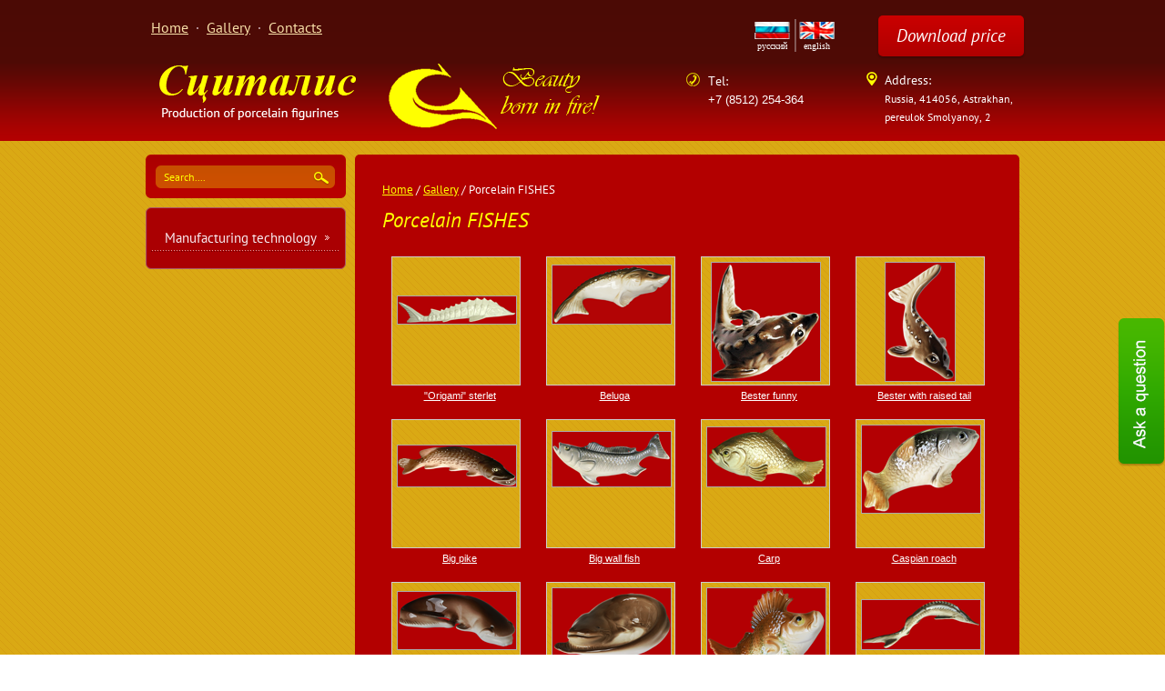

--- FILE ---
content_type: text/html; charset=utf-8
request_url: http://en.scitalis.ru/galeryen?mode=album&album_id=163708901
body_size: 6490
content:
			
		
		
	
	
	

	<!DOCTYPE HTML>
<HTML>
	<head>
		<meta charset="utf-8" />
		<meta name="robots" content="all"/>
		<meta http-equiv="Content-Type" content="text/html; charset=UTF-8" />
		<meta name="description" content="Porcelain FISHES" />
		<meta name="keywords" content="Porcelain FISHES" />
		<meta name="SKYPE_TOOLBAR" content="SKYPE_TOOLBAR_PARSER_COMPATIBLE" />
		<title>Porcelain FISHES</title>
				<link rel="stylesheet" href="/g/css/styles_articles_tpl.css" />
		<link rel="stylesheet" href="/t/v119/images/images/styles.scss.css">
		<link rel='stylesheet' type='text/css' href='/shared/highslide-4.1.13/highslide.min.css'/>
<script type='text/javascript' src='/shared/highslide-4.1.13/highslide.packed.js'></script>
<script type='text/javascript'>
hs.graphicsDir = '/shared/highslide-4.1.13/graphics/';
hs.outlineType = null;
hs.showCredits = false;
</script>

            <!-- 46b9544ffa2e5e73c3c971fe2ede35a5 -->
            <script src='/shared/s3/js/lang/en.js'></script>
            <script src='/shared/s3/js/common.min.js'></script>
        <link rel='stylesheet' type='text/css' href='/shared/s3/css/calendar.css' /><link rel="canonical" href="http://en.scitalis.ru/galeryen">
		<script src="/g/libs/jquery/1.9.1/jquery.min.js"></script>
		<script src="/t/v119/images/js/jquery.bxslider.min.js"></script>
		<script src="/t/v119/images/js/main.js" charset="utf-8"></script>
		<script src="/g/s3/misc/includeform/0.0.2/s3.includeform.js"></script>
		<script src="/t/v119/images/main.js"></script>
		<!--[if lt IE 9]>
		<script src=" /g/libs/html5shiv/html5.js"></script>
		<![endif]-->
</head>
<body>
<!--noindex-->
<div class="sample-overlay"></div>
<div class="sample-popup">
	<div class="sample-close"></div>
	<div class="form_in"></div>
</div>
<!--/noindex--> 	
	<div class="wrapper">
		<a href="/mail" class="fx_btn"></a>
		<div class="wrapper_in">
			<header>
				<a href="http://en.scitalis.ru" class="logo"><img src="/t/v119/images/images/logo.png"  alt="ООО ПФ Сциталис">
				</a>
				<div class="slogan"><p><img alt="slogan" src="/thumb/2/2ewwlXW2z20S07bXIIqKug/r/d/slogan.png" style="border-width: 0;" title="" /></p></div>
				<div class="top-fixed">
					<div class="fixed-in">
						<a href="/" class="top_btn">Download price</a>
						<div class="site_langs">
														<a href="http://scitalis.ru/">
								<img src="/thumb/2/t4vYLKTe9BN1p67vwyFprw/39r19/d/rus.png" alt="русский"><br>
								русский
							</a>
														<a href="http://en.scitalis.ru/">
								<img src="/thumb/2/9y_mSo1hvJ3KfZV2vY2zCw/39r19/d/eng_0.png" alt="еnglish"><br>
								еnglish
							</a>
													</div>
						<nav class="menu_top">
							<ul>
																<li><a href="/">Home</a></li>
																<li><a href="/galeryen">Gallery</a></li>
																<li><a href="/contacts">Contacts</a></li>
															</ul>
						</nav>
					</div>
				</div>
				<div class="phone">
					<div class="title">Tel:</div>
					<div class="body"><p><span style="font-family: arial, helvetica, sans-serif; font-size: 10pt;">+7 (8512) <span style="font-style: normal; font-variant: normal; font-weight: normal; font-stretch: normal; line-height: normal;">254-364</span></span></p></div>
				</div>
				<div class="address">
					<div class="title">Address:</div>
					<div class="body">
						<p><span style="font-size: 9pt;">Russia,&nbsp;414056, Astrakhan,</span></p>
<p><span style="font-size: 9pt;">pereulok Smolyanoy, 2</span></p>
					</div>
				</div>
			</header>
						<section class="middle">
				<article class="middle_content">
					<div class="content">
						<div class="breadcrumbs"> 
							
<div data-url="/galeryen"><a href="/">Home</a>&nbsp;/&nbsp;<a href="/galeryen">Gallery</a>&nbsp;/&nbsp;Porcelain FISHES</div>						</div>
						<h1>Porcelain FISHES</h1>
	
	<style>
	.gallery2_albums td, .gallery2_album_photos td { padding: 10px; text-align: center; font: normal 11px Arial, sans-serif; overflow: hidden;}
	.gallery2_albums a.image, .gallery2_albums a.noAlbumCover { width: 130px; height: 130px; line-height: 130px;}
	a.albumPhoto{ width: 130px; height: 130px; line-height: 130px; }
	a.albumItem{ -moz-transition: all 0.3s ease-in-out 0s; text-align: center; color: #333; font-size: 11px; padding: 10px; border: 1px solid #ccc; cursor: pointer; margin-bottom: 5px; background: #fff; display: block;}
	a.albumItem:hover{ border-color: #AAAAAA;box-shadow: 0 0 2px #336699;}
	.albumPhotosCount{ height: 16px; line-height: 16px;}
	.albumCreated, .albumModified{ font-size: 10px; }
	</style>
	

			
					
		
		<table class="gallery2_albums" cellspacing="0" cellpadding="0" border="0">
			<tr>
							</tr>
		</table>

					
		
		
		
	
					<script type="text/javascript">
				hs.align = 'center';
				hs.transitions = ['expand', 'crossfade'];
				hs.outlineType = 'rounded-white';
				hs.fadeInOut = true;
				hs.dimmingOpacity = 0.8;
									hs.registerOverlay({
					thumbnailId: null,
					overlayId: 'controlbar',
					position: 'bottom right',
					hideOnMouseOut: true
					}); 
							</script>
							<div id="controlbar" class="highslide-overlay controlbar"><a href="#" onclick="return hs.previous(this)" title="Следующая (клавиша влево)"></a><a href="#" onclick="return hs.next(this)" title="Предыдущая (клавиша вправо)"></a><a href="#" class="highslide-move" title="Нажмите чтобы двигать картинку"></a><a href="#" onclick="return hs.close(this)" title="Закрыть"></a></div>
					

		
				<table class="gallery2_album_photos" cellspacing="0" cellpadding="0" border="0">
			<tr>
								<td align="center" valign="top" class="image" id="gallery_album_photo_488867103">
					<a href="/thumb/2/jrW1kX0V4Mj1OfdbOHy_4w/640r480/d/osetr-origami_dlya_sayta.png" class="image albumPhoto albumItem highslide" onclick="return hs.expand(this)" target="_blank">
					   <img alt="&amp;quot;Origami&amp;quot; sterlet" src="/thumb/2/-RvtNRaNbyT_Jq91zyXWCw/130r130/d/osetr-origami_dlya_sayta.png">
					</a>
					<div class="albumPhotoTitle"  style="overflow: hidden; width: 150px;">
						<a href="/galeryen?mode=photo&photo_id=544691903">
							&quot;Origami&quot; sterlet						</a>
					</div>
				</td>
											<td align="center" valign="top" class="image" id="gallery_album_photo_488851503">
					<a href="/thumb/2/22xrizhIKDP3n_gbcLK6Nw/640r480/d/beluzhka_15.png" class="image albumPhoto albumItem highslide" onclick="return hs.expand(this)" target="_blank">
					   <img alt="Beluga" src="/thumb/2/ek9tGl9312QWgkt4u94vug/130r130/d/beluzhka_15.png">
					</a>
					<div class="albumPhotoTitle"  style="overflow: hidden; width: 150px;">
						<a href="/galeryen?mode=photo&photo_id=544690903">
							Beluga						</a>
					</div>
				</td>
											<td align="center" valign="top" class="image" id="gallery_album_photo_488852303">
					<a href="/thumb/2/Ck5eM1VuYoGgRLSCc7Fyww/640r480/d/bester_veselyy_dlya_sayta_19.png" class="image albumPhoto albumItem highslide" onclick="return hs.expand(this)" target="_blank">
					   <img alt="Bester funny" src="/thumb/2/SDr_pQafO0LljZioAPLmkQ/130r130/d/bester_veselyy_dlya_sayta_19.png">
					</a>
					<div class="albumPhotoTitle"  style="overflow: hidden; width: 150px;">
						<a href="/galeryen?mode=photo&photo_id=544687303">
							Bester funny						</a>
					</div>
				</td>
											<td align="center" valign="top" class="image" id="gallery_album_photo_488852503">
					<a href="/thumb/2/YrhsVRucX-Uy5gQgI938Ww/640r480/d/bester_s_podn_khvostom_19_dlya_sayta.png" class="image albumPhoto albumItem highslide" onclick="return hs.expand(this)" target="_blank">
					   <img alt="Bester with raised tail" src="/thumb/2/MNqW6GgKEczwDB_KVxndxg/130r130/d/bester_s_podn_khvostom_19_dlya_sayta.png">
					</a>
					<div class="albumPhotoTitle"  style="overflow: hidden; width: 150px;">
						<a href="/galeryen?mode=photo&photo_id=544687503">
							Bester with raised tail						</a>
					</div>
				</td>
							</tr>
			<tr>
										<td align="center" valign="top" class="image" id="gallery_album_photo_488880903">
					<a href="/thumb/2/I529sSIvcWTcieEEA2DfuQ/640r480/d/shchuka_bolshaya_dlya_sayta_2018.png" class="image albumPhoto albumItem highslide" onclick="return hs.expand(this)" target="_blank">
					   <img alt="Big pike" src="/thumb/2/-mXSvc8fSdVa3YOCzXxBug/130r130/d/shchuka_bolshaya_dlya_sayta_2018.png">
					</a>
					<div class="albumPhotoTitle"  style="overflow: hidden; width: 150px;">
						<a href="/galeryen?mode=photo&photo_id=544691703">
							Big pike						</a>
					</div>
				</td>
											<td align="center" valign="top" class="image" id="gallery_album_photo_488871303">
					<a href="/thumb/2/E59ABsDG84FICZhjnKGLyg/640r480/d/ryba_nastennaya_bol_dlya_sayta.png" class="image albumPhoto albumItem highslide" onclick="return hs.expand(this)" target="_blank">
					   <img alt="Big wall fish" src="/thumb/2/t6nezxpk0dQuF3SgUawutA/130r130/d/ryba_nastennaya_bol_dlya_sayta.png">
					</a>
					<div class="albumPhotoTitle"  style="overflow: hidden; width: 150px;">
						<a href="/galeryen?mode=photo&photo_id=544691303">
							Big wall fish						</a>
					</div>
				</td>
											<td align="center" valign="top" class="image" id="gallery_album_photo_1547435403">
					<a href="/thumb/2/AJbEXYbe6C2AkSL6FBLWVQ/640r480/d/%D1%81%D0%B0%D0%B7%D0%B0%D0%BD_15_%D0%B4%D0%BB%D1%8F_%D1%81%D0%B0%D0%B9%D1%82%D0%B0.png" class="image albumPhoto albumItem highslide" onclick="return hs.expand(this)" target="_blank">
					   <img alt="Carp" src="/thumb/2/jX0jpPKaFd1XiTD9TUZKsQ/130r130/d/%D1%81%D0%B0%D0%B7%D0%B0%D0%BD_15_%D0%B4%D0%BB%D1%8F_%D1%81%D0%B0%D0%B9%D1%82%D0%B0.png">
					</a>
					<div class="albumPhotoTitle"  style="overflow: hidden; width: 150px;">
						<a href="/galeryen?mode=photo&photo_id=560137403">
							Carp						</a>
					</div>
				</td>
											<td align="center" valign="top" class="image" id="gallery_album_photo_488855303">
					<a href="/thumb/2/dgtFZLu3lDSryczwtd3aXg/640r480/d/vobla_19_dlya_sayta.png" class="image albumPhoto albumItem highslide" onclick="return hs.expand(this)" target="_blank">
					   <img alt="Caspian roach" src="/thumb/2/h1CTogPzjLvR9lIaxgaKkQ/130r130/d/vobla_19_dlya_sayta.png">
					</a>
					<div class="albumPhotoTitle"  style="overflow: hidden; width: 150px;">
						<a href="/galeryen?mode=photo&photo_id=544690703">
							Caspian roach						</a>
					</div>
				</td>
							</tr>
			<tr>
										<td align="center" valign="top" class="image" id="gallery_album_photo_1035023903">
					<a href="/thumb/2/x6udO4BD1OmDOh9WxLr46g/640r480/d/somik_19_farforovaya_statuetka_ryby.png" class="image albumPhoto albumItem highslide" onclick="return hs.expand(this)" target="_blank">
					   <img alt="Catfish" src="/thumb/2/hQ-LToRAyCkwexXZ3t091A/130r130/d/somik_19_farforovaya_statuetka_ryby.png">
					</a>
					<div class="albumPhotoTitle"  style="overflow: hidden; width: 150px;">
						<a href="/galeryen?mode=photo&photo_id=560136203">
							Catfish						</a>
					</div>
				</td>
											<td align="center" valign="top" class="image" id="gallery_album_photo_1061424103">
					<a href="/thumb/2/ZepAhB5s4NydBqn9yta-Xg/640r480/d/som-pepelnica_realistichnaya_farforovaya_statuetka_ryby.png" class="image albumPhoto albumItem highslide" onclick="return hs.expand(this)" target="_blank">
					   <img alt="Catfish Ashtray" src="/thumb/2/3yJzUuVKgi0hGMzaNvsygg/130r130/d/som-pepelnica_realistichnaya_farforovaya_statuetka_ryby.png">
					</a>
					<div class="albumPhotoTitle"  style="overflow: hidden; width: 150px;">
						<a href="/galeryen?mode=photo&photo_id=560137603">
							Catfish Ashtray						</a>
					</div>
				</td>
											<td align="center" valign="top" class="image" id="gallery_album_photo_1035022703">
					<a href="/thumb/2/uDXtOZ8w5fYgZjbtLtYFpQ/640r480/d/okun_farforovaya_statuetka_ryby.png" class="image albumPhoto albumItem highslide" onclick="return hs.expand(this)" target="_blank">
					   <img alt="Perch" src="/thumb/2/O5GeUWKC1TMURCg7UEHHSQ/130r130/d/okun_farforovaya_statuetka_ryby.png">
					</a>
					<div class="albumPhotoTitle"  style="overflow: hidden; width: 150px;">
						<a href="/galeryen?mode=photo&photo_id=560137203">
							Perch						</a>
					</div>
				</td>
											<td align="center" valign="top" class="image" id="gallery_album_photo_1547435603">
					<a href="/thumb/2/cRECIduKPCD3Ke6eam6B4Q/640r480/d/%D1%81%D0%B5%D0%B2%D1%80%D1%8E%D0%B6%D0%BA%D0%B0_15_%D0%B4%D0%BB%D1%8F_%D1%81%D0%B0%D0%B9%D1%82%D0%B0.png" class="image albumPhoto albumItem highslide" onclick="return hs.expand(this)" target="_blank">
					   <img alt="Stellate sturgeon" src="/thumb/2/rBXD-looG75nDQnVrnWPCA/130r130/d/%D1%81%D0%B5%D0%B2%D1%80%D1%8E%D0%B6%D0%BA%D0%B0_15_%D0%B4%D0%BB%D1%8F_%D1%81%D0%B0%D0%B9%D1%82%D0%B0.png">
					</a>
					<div class="albumPhotoTitle"  style="overflow: hidden; width: 150px;">
						<a href="/galeryen?mode=photo&photo_id=560135403">
							Stellate sturgeon						</a>
					</div>
				</td>
							</tr>
			<tr>
										<td align="center" valign="top" class="image" id="gallery_album_photo_488873903">
					<a href="/thumb/2/weFwFMHiBfdyeySyhffQUA/640r480/d/sterlyad_15_dlya_sayta.png" class="image albumPhoto albumItem highslide" onclick="return hs.expand(this)" target="_blank">
					   <img alt="Sterlet" src="/thumb/2/FJ4E2zIP3zZeU51UtWp2mQ/130r130/d/sterlyad_15_dlya_sayta.png">
					</a>
					<div class="albumPhotoTitle"  style="overflow: hidden; width: 150px;">
						<a href="/galeryen?mode=photo&photo_id=544691103">
							Sterlet						</a>
					</div>
				</td>
											<td align="center" valign="top" class="image" id="gallery_album_photo_488873303">
					<a href="/thumb/2/F9eMxwctr_D7BsvqNZrPcg/640r480/d/som_plyvushchiy_15_dlya_sayta.png" class="image albumPhoto albumItem highslide" onclick="return hs.expand(this)" target="_blank">
					   <img alt="Swimming sheatfish" src="/thumb/2/4Uyelbd6HMpxKibzCCCDbA/130r130/d/som_plyvushchiy_15_dlya_sayta.png">
					</a>
					<div class="albumPhotoTitle"  style="overflow: hidden; width: 150px;">
						<a href="/galeryen?mode=photo&photo_id=544691503">
							Swimming sheatfish						</a>
					</div>
				</td>
											<td align="center" valign="top" class="image" id="gallery_album_photo_1508914403">
					<a href="/thumb/2/qqnX3rJGRNVW73-ZSq6VLg/640r480/d/image_14.jpg" class="image albumPhoto albumItem highslide" onclick="return hs.expand(this)" target="_blank">
					   <img alt="Wall-type / desk-type Sturgeon" src="/thumb/2/cnxwK_mX3SO77WGGlrD9ew/130r130/d/image_14.jpg">
					</a>
					<div class="albumPhotoTitle"  style="overflow: hidden; width: 150px;">
						<a href="/galeryen?mode=photo&photo_id=560138203">
							Wall-type / desk-type Sturgeon						</a>
					</div>
				</td>
											<td align="center" valign="top" class="image" id="gallery_album_photo_488881303">
					<a href="/thumb/2/kpEBf9HGiA0yWwaW9O_zkg/640r480/d/shchurenok_15.png" class="image albumPhoto albumItem highslide" onclick="return hs.expand(this)" target="_blank">
					   <img alt="Young pike" src="/thumb/2/W50WOCArJC9UqIqG4tpMBA/130r130/d/shchurenok_15.png">
					</a>
					<div class="albumPhotoTitle"  style="overflow: hidden; width: 150px;">
						<a href="/galeryen?mode=photo&photo_id=544690503">
							Young pike						</a>
					</div>
				</td>
							</tr>
			<tr>
										<td align="center" valign="top" class="image" id="gallery_album_photo_1547436203">
					<a href="/thumb/2/B7DjOxxhlyXERQhs9LgmZg/640r480/d/%D1%81%D1%83%D0%B4%D0%B0%D0%BA_15_%D0%B4%D0%BB%D1%8F_%D1%81%D0%B0%D0%B9%D1%82%D0%B0.png" class="image albumPhoto albumItem highslide" onclick="return hs.expand(this)" target="_blank">
					   <img alt="Zander" src="/thumb/2/uRrfxhZuDPPIRapmOBxJmQ/130r130/d/%D1%81%D1%83%D0%B4%D0%B0%D0%BA_15_%D0%B4%D0%BB%D1%8F_%D1%81%D0%B0%D0%B9%D1%82%D0%B0.png">
					</a>
					<div class="albumPhotoTitle"  style="overflow: hidden; width: 150px;">
						<a href="/galeryen?mode=photo&photo_id=560137003">
							Zander						</a>
					</div>
				</td>
							
			</tr>
		</table>

		<p><a href="/galeryen">&larr; Вернуться назад к списку альбомов</a></p>

		
		

	
	</div>
				</article>
				<aside class="left">
					<div class="search"> 
						<form action="/search" method="get" name="poisk" id="form">
							<input name="search" class="sear" type="text" onblur="this.value=this.value==''?'Search....':this.value;" onfocus="this.value=this.value=='Search....'?'':this.value;" value="Search....">
							<input type="submit" value="" class="h_b">
						<re-captcha data-captcha="recaptcha"
     data-name="captcha"
     data-sitekey="6LcYvrMcAAAAAKyGWWuW4bP1De41Cn7t3mIjHyNN"
     data-lang="en"
     data-rsize="invisible"
     data-type="image"
     data-theme="light"></re-captcha></form>
					</div>
					<nav class="left_menu">
						<ul>
														<li><a href="/tehnolodgi">Manufacturing technology</a></li>
													</ul>
					</nav>
										<div class="informers">
						
					</div>
				</aside>
				<div class="clear"></div>
			</section>
			<div class="clear"></div>
			<div class="f_blank"></div>
		</div>
	</div>
	<footer>
		<nav class="bottom_menu">
			<ul>
								<li><a href="/">Home</a></li>
								<li><a href="/galeryen">Gallery</a></li>
								<li><a href="/contacts">Contacts</a></li>
							</ul>
		</nav>
		<div class="footer_in">
			<div class="social">
								<a href="http://vk.com/"><img src="/thumb/2/J7maGyzxeg-FD9lzznZDsA/16r16/d/vk.png" alt=""></a>
								<a href="https://www.facebook.com/"><img src="/thumb/2/xmDcW10pfonI05fW6TvKQg/16r16/d/face.png" alt=""></a>
								<a href="https://twitter.com/"><img src="/thumb/2/AXt7BFI5Dyc3KdNEMWc7HQ/16r16/d/twitt.png" alt=""></a>
								<a href="http://ok.ru/"><img src="/thumb/2/idNJddoAmgZUtD7puIRWNQ/16r16/d/ok.png" alt=""></a>
							</div>
			<div class="contacts_b">
				<p>Address:</p>
<p>Russia,&nbsp;414056, Astrakhan,</p>
<p>pereulok Smolyanoy, 2.&nbsp;</p>
<p>Tel : +7 (8512) 254364,</p>
			</div>
			<div class="copy">&copy; 2006 - 2026 ООО ПФ Сциталис</div>
			<div class="mega"><span style='font-size:14px;' class='copyright'>Создание сайта на CMS <a target="_blank" class="copyright" rel="nofollow" href="#" onClick="document.location='https://megagroup.ru/?utm_referrer='+location.hostname" title="">Megagroup.ru</a></span></div>
			<div class="counters"><!--Rating@Mail.ru COUNTEr--><script language="JavaScript" type="text/javascript"><!--
d=document;var a='';a+=';r='+escape(d.referrer)
js=10//--></script><script language="JavaScript1.1" type="text/javascript"><!--
a+=';j='+navigator.javaEnabled()
js=11//--></script><script language="JavaScript1.2" type="text/javascript"><!--
s=screen;a+=';s='+s.width+'*'+s.height
a+=';d='+(s.colorDepth?s.colorDepth:s.pixelDepth)
js=12//--></script><script language="JavaScript1.3" type="text/javascript"><!--
js=13//--></script><script language="JavaScript" type="text/javascript"><!--
d.write('<a href="http://top.mail.ru/jump?from=1128801"'+
' target=_top><img src="http://d9.c3.b1.a1.top.list.ru/counter'+
'?id=1128801;t=75;js='+js+a+';rand='+Math.random()+
'" alt="Рейтинг@Mail.ru"'+' border=0 height=31 width=38/><\/a>')
if(11<js)d.write('<'+'!-- ')//--></script><noscript><a
target=_top href="http://top.mail.ru/jump?from=1128801"><img
src="http://d9.c3.b1.a1.top.list.ru/counter?js=na;id=1128801;t=75"
border=0 height=31 width=38
alt="Рейтинг@Mail.ru"/></a></noscript><script language="JavaScript" type="text/javascript"><!--
if(11<js)d.write('--'+'>')//--></script><!--/COUNTER-->
<!--begin of Rambler's Top100 code -->
<a href="http://top100.rambler.ru/top100/">
<img src="http://counter.rambler.ru/top100.cnt?979030" alt="" width=1 height=1 border=0></a>
<!--end of Top100 code-->
<!--begin of Top100 logo-->
<a href="http://top100.rambler.ru/top100/">
<img src="http://top100-images.rambler.ru/top100/w7.gif" alt="Rambler's Top100" width=88 height=31 border=0></a>
<!--end of Top100 logo -->
<!--LiveInternet counter--><script type="text/javascript"><!--
document.write('<a href="http://www.liveinternet.ru/click" '+
'target=_blank><img src="http://counter.yadro.ru/hit?t39.6;r'+
escape(document.referrer)+((typeof(screen)=='undefined')?'':
';s'+screen.width+'*'+screen.height+'*'+(screen.colorDepth?
screen.colorDepth:screen.pixelDepth))+';u'+escape(document.URL)+
';'+Math.random()+
'" alt="" title="LiveInternet" '+
'border=0 width=31 height=31><\/a>')//--></script><!--/LiveInternet-->
<!--__INFO2026-01-15 01:06:27INFO__-->
</div>
		</div>
	</footer>
	<!--#888-->

<!-- assets.bottom -->
<!-- </noscript></script></style> -->
<script src="/my/s3/js/site.min.js?1768457978" ></script>
<script src="/my/s3/js/site/defender.min.js?1768457978" ></script>
<script src="https://cp.onicon.ru/loader/53c8ccd672d22cd007000092.js" data-auto async></script>
<script >/*<![CDATA[*/
var megacounter_key="f1743eef852254989f9c2a8d94a87645";
(function(d){
    var s = d.createElement("script");
    s.src = "//counter.megagroup.ru/loader.js?"+new Date().getTime();
    s.async = true;
    d.getElementsByTagName("head")[0].appendChild(s);
})(document);
/*]]>*/</script>
<script >/*<![CDATA[*/
$ite.start({"sid":22767,"vid":1038489,"aid":1503,"stid":1,"cp":21,"active":true,"domain":"en.scitalis.ru","lang":"en","trusted":false,"debug":false,"captcha":3});
/*]]>*/</script>
<!-- /assets.bottom -->
</body>
</html>


--- FILE ---
content_type: text/css
request_url: http://en.scitalis.ru/t/v119/images/images/styles.scss.css
body_size: 8081
content:
html, body {
  margin: 0; }

body {
  min-width: 990px;
  cursor: default; }

a {
  text-decoration: underline;
  color: #ff0;
  outline: none; }
  a:hover {
    text-decoration: none; }
  a img {
    border: none; }

button {
  cursor: pointer; }

.table0 {
  border-collapse: collapse; }

table.table0 td {
  padding: 5px; }

.table1 {
  border-collapse: collapse;
  border: 1px solid #daa914; }

table.table1 td {
  padding: 5px;
  border: 1px solid #daa914; }

.table2 {
  border: 1px solid #daa914;
  border-collapse: collapse; }

table.table2 th {
  padding: 5px 0;
  border: 1px solid #daa914;
  background: #daa914;
  color: #fff; }

table.table2 td {
  padding: 5px;
  border: 1px solid #daa914; }

article, aside, canvas, details, figcaption, figure, footer, header, hgroup, menu, nav, section, summary, video {
  display: block; }

.clear {
  clear: both;
  font-size: 0;
  line-height: 0;
  height: 0; }

@font-face {
  font-family: 'PTSansRegular';
  src: url('/g/fonts/pt_sans//pt_sans-r.eot');
  src: local('☺'), url('/g/fonts/pt_sans//pt_sans-r.woff') format('woff'), url('/g/fonts/pt_sans//pt_sans-r.ttf') format('truetype'), url('/g/fonts/pt_sans//pt_sans-r.svg#webfontXXmgsOEo') format('svg');
  font-weight: normal;
  font-style: normal; }

@font-face {
  font-family: 'PTSansItalic';
  src: url('/g/fonts/pt_sans//pt_sans-i.eot');
  src: local('☺'), url('/g/fonts/pt_sans//pt_sans-i.woff') format('woff'), url('/g/fonts/pt_sans//pt_sans-i.ttf') format('truetype'), url('/g/fonts/pt_sans//pt_sans-i.svg#PTSansItalic') format('svg');
  font-weight: normal;
  font-style: normal; }

@font-face {
  font-family: 'PTSansBold';
  src: url('/g/fonts/pt_sans//pt_sans-b.eot');
  src: local('☺'), url('/g/fonts/pt_sans//pt_sans-b.woff') format('woff'), url('/g/fonts/pt_sans//pt_sans-b.ttf') format('truetype'), url('/g/fonts/pt_sans//pt_sans-b.svg#webfontXXmgsOEo') format('svg');
  font-weight: normal;
  font-style: normal; }

h1, h2, h3, h4, h5, h6 {
  margin: 0 0 16px;
  font: normal 23px 'PTSansItalic';
  color: #ff0; }

h1 {
  font-size: 23px; }

h2 {
  font-size: 18px; }

h3 {
  font-size: 14px; }

h4 {
  font-size: 12px; }

h5 {
  font-size: 10px; }

h6 {
  font-size: 8px; }

div.breadcrumbs {
  font: normal 13px 'PTSansRegular';
  color: #fff;
  margin: 0 0 10px 0; }
  div.breadcrumbs a {
    color: #ff0;
    font: normal 13px 'PTSansRegular'; }

body, html {
  position: relative;
  height: 100%;
  font: normal 14px Arial;
  color: #fff;
  background: url(body_bg.png) 0 0 repeat; }

.wrapper {
  margin: 0 auto;
  height: 100%;
  min-height: 100%;
  height: auto !important;
  position: relative;
  width: 100%;
  background: url(wrapper_top_bg.png) 0 0 repeat-x; }

.wrapper_in {
  width: 960px;
  margin: 0 auto;
  position: relative; }

.fx_btn {
  position: fixed;
  top: 25em;
  right: 0;
  width: 52px;
  height: 163px;
  background: url(fx_btn.png) 0 0 no-repeat; }

header {
  min-height: 155px;
  padding: 1px 0;
  position: relative;
  -webkit-box-sizing: border-box;
  -moz-box-sizing: border-box;
  box-sizing: border-box; }
  header p {
    margin: 0; }

.logo {
  top: 69px;
  right: auto;
  bottom: auto;
  left: 15px;
  position: absolute; }

.slogan {
  top: 74px;
  right: auto;
  bottom: auto;
  left: 387px;
  position: absolute;
  width: 185px; }

.top_btn {
  top: 9px;
  right: 0;
  bottom: auto;
  left: auto;
  position: absolute;
  width: 160px;
  height: 45px;
  -webkit-box-sizing: border-box;
  -moz-box-sizing: border-box;
  box-sizing: border-box;
  text-align: center;
  background-color: #af0000;
  background-image: -webkit-gradient(linear, left top, left bottom, from(#cb0000), to(#af0000));
  background-image: -webkit-linear-gradient(top, #cb0000, #af0000);
  background-image: -moz-linear-gradient(top, #cb0000, #af0000);
  background-image: -ms-linear-gradient(top, #cb0000, #af0000);
  background-image: -o-linear-gradient(top, #cb0000, #af0000);
  background-image: linear-gradient(top, #cb0000, #af0000);
  filter: progid:DXImageTransform.Microsoft.gradient(GradientType=0,StartColorStr='#cb0000', EndColorStr='#af0000');
  text-decoration: none;
  color: #fff;
  font: normal 19px 'PTSansItalic';
  -webkit-border-radius: 5px;
  -moz-border-radius: 5px;
  -ms-border-radius: 5px;
  border-radius: 5px;
  behavior: url(/g/pie//pie.htc);
  padding: 10px 0 5px;
  -webkit-box-shadow: 0px 2px 2px 0px rgba(0, 0, 0, 0.22);
  -moz-box-shadow: 0px 2px 2px 0px rgba(0, 0, 0, 0.22);
  box-shadow: 0px 2px 2px 0px rgba(0, 0, 0, 0.22); }

.site_langs {
  top: 13px;
  right: 203px;
  bottom: auto;
  left: auto;
  position: absolute;
  font-size: 1px; }
  .site_langs a {
    font: normal 10px 'Trebuchet MS';
    color: #fff;
    text-decoration: none;
    display: inline-block;
    vertical-align: top;
    zoom: 1;
    *display: inline;
    min-height: 33px;
    padding: 3px 5px 0;
    text-align: center;
    background: url(langs_sep.png) 0 0 repeat-y; }
    .site_langs a:first-child {
      background: none; }
    .site_langs a:hover {
      text-decoration: underline; }

nav.menu_top {
  margin: 8px 0 0 0;
  max-width: 650px; }
  nav.menu_top ul {
    font-size: 0;
    line-height: 0;
    list-style: none;
    padding: 0;
    margin: 0; }
    nav.menu_top ul li {
      padding: 0;
      display: inline-block;
      vertical-align: top;
      zoom: 1;
      *display: inline;
      margin: 0 -2px 0 0;
      background: url(t_s.png) 0 50% no-repeat; }
      nav.menu_top ul li:first-child {
        background: none; }
      nav.menu_top ul li a {
        display: block;
        font: normal 16px/45px 'PTSansRegular';
        padding: 0 11px 0 11px;
        text-decoration: underline;
        color: #f9e1a9;
        position: relative;
        -webkit-border-radius: 5px;
        -moz-border-radius: 5px;
        -ms-border-radius: 5px;
        border-radius: 5px;
        behavior: url(/g/pie//pie.htc); }
        nav.menu_top ul li a:hover {
          background: url(nav_top_hover.png) 0 0 repeat-x;
          color: #4d333a;
          text-decoration: none;
          -webkit-box-shadow: 0px 2px 2px 0px rgba(0, 0, 0, 0.22);
          -moz-box-shadow: 0px 2px 2px 0px rgba(0, 0, 0, 0.22);
          box-shadow: 0px 2px 2px 0px rgba(0, 0, 0, 0.22); }

.phone {
  top: 80px;
  right: 191px;
  bottom: auto;
  left: auto;
  position: absolute;
  width: 175px;
  -webkit-box-sizing: border-box;
  -moz-box-sizing: border-box;
  box-sizing: border-box;
  background: url(phone.png) 0 0 no-repeat;
  padding: 0 0 0 24px; }
  .phone .title {
    font: normal 14px 'PTSansRegular';
    color: #fff; }
  .phone .body {
    font: normal 16px 'PTSansRegular';
    color: #fff; }

.address {
  width: 168px;
  top: 79px;
  right: 0;
  bottom: auto;
  left: auto;
  position: absolute;
  -webkit-box-sizing: border-box;
  -moz-box-sizing: border-box;
  box-sizing: border-box;
  padding: 0 0 0 20px;
  background: url(address.png) 0 0 no-repeat; }
  .address .title {
    font: normal 14px 'PTSansRegular';
    color: #fff; }
  .address .body {
    font: normal 16px 'PTSansRegular';
    color: #fff; }

.sl {
  margin: 6px 0 0 0;
  font-size: 0;
  line-height: 0;
  position: relative; }
  .sl > img {
    margin-left: -4px; }

section.middle {
  padding: 15px 0 10px 230px;
  position: relative; }

article.middle_content {
  width: 100%;
  float: left;
  margin-right: -100%;
  position: relative;
  padding: 0 0 0 0;
  background: #b30000;
  -webkit-border-radius: 5px;
  -moz-border-radius: 5px;
  -ms-border-radius: 5px;
  border-radius: 5px;
  behavior: url(/g/pie//pie.htc); }

div.content {
  position: relative;
  padding: 30px; }

aside.left {
  float: left;
  width: 220px;
  margin: 0 0 0 -230px;
  position: relative;
  padding: 0 0 0 0; }

div.search {
  background: url(search.png) 0 0 no-repeat;
  width: 222px;
  height: 48px;
  position: relative;
  margin: 0 0 10px 0; }

div.search form {
  padding: 0 0 0 0;
  border: none; }

.sear {
  font: normal 12px/25px 'PTSansRegular';
  color: #ff0;
  width: 158px;
  height: 25px;
  background: none;
  border: none;
  outline: none;
  padding: 0 0 0 9px;
  vertical-align: top;
  top: 12px;
  right: auto;
  bottom: auto;
  left: 11px;
  position: absolute; }

input.h_b {
  background: none;
  border: none;
  outline: none;
  padding: 0;
  margin: 0;
  cursor: pointer;
  width: 24px;
  height: 25px;
  top: 12px;
  right: 12px;
  bottom: auto;
  left: auto;
  position: absolute; }

nav.left_menu {
  margin: 0 0 10px 0;
  background: #aa0002;
  border: 1px solid #ab5767;
  padding: 15px 5px 20px;
  -webkit-border-radius: 6px;
  -moz-border-radius: 6px;
  -ms-border-radius: 6px;
  border-radius: 6px;
  behavior: url(/g/pie//pie.htc); }
  nav.left_menu > ul {
    font-size: 0;
    line-height: 0;
    list-style: none;
    padding: 0;
    margin: 0;
    position: relative;
    background: url(l_s.png) 0 100% no-repeat; }
    nav.left_menu > ul > li {
      margin: 0 0 -2px 0;
      padding: 0 0 0 0;
      background: url(l_s.png) 0 0 no-repeat; }
      nav.left_menu > ul > li:first-child {
        background: none; }
      nav.left_menu > ul > li > a {
        font: normal 15px 'PTSansRegular';
        color: #ffe9ed;
        display: block;
        text-decoration: none;
        position: relative;
        padding: 8px 20px 6px 15px;
        display: block;
        background: url(nav_left_arrow.png) 191px 15px no-repeat;
        text-shadow: 0 1px 0 #931118;
        -webkit-border-radius: 5px;
        -moz-border-radius: 5px;
        -ms-border-radius: 5px;
        border-radius: 5px;
        behavior: url(/g/pie//pie.htc); }
        nav.left_menu > ul > li > a:hover {
          color: #3e282e;
          text-shadow: 0 1px 0 #ffff74;
          background: #ff0 url(nav_left_arrow_hover.png) 191px 15px no-repeat; }

.edit_block {
  border-top: 1px solid #b30003;
  background: #b70004;
  padding: 10px 20px;
  -webkit-border-radius: 5px;
  -moz-border-radius: 5px;
  -ms-border-radius: 5px;
  border-radius: 5px;
  behavior: url(/g/pie//pie.htc);
  box-shadow: 0 1px 0 #d70004 inset;
  position: relative;
  text-align: right; }
  .edit_block .title {
    font: normal 22px 'PTSansItalic';
    color: #ff0;
    text-align: left; }
  .edit_block .body {
    font: normal 13px Arial;
    color: #fff;
    text-align: left; }
  .edit_block .link_in {
    font: normal 13px 'PTSansRegular';
    display: inline-block;
    vertical-align: top;
    zoom: 1;
    *display: inline;
    text-transform: uppercase;
    color: #fed1cc; }

.informers {
  margin: 17px 0 0 0;
  text-align: center; }

.f_blank {
  height: 124px; }

footer {
  height: 124px;
  position: relative;
  margin: -124px auto 0; }

.footer_in {
  width: 960px;
  margin: 0 auto;
  height: 124px;
  padding: 1px 0;
  position: relative;
  -webkit-box-sizing: border-box;
  -moz-box-sizing: border-box;
  box-sizing: border-box;
  margin-bottom: 11px;
  background: #b30003;
  -webkit-border-radius: 5px;
  -moz-border-radius: 5px;
  -ms-border-radius: 5px;
  border-radius: 5px;
  behavior: url(/g/pie//pie.htc); }
  .footer_in p {
    margin: 0; }

.bottom_menu {
  width: 960px;
  margin: 0 auto; }
  .bottom_menu ul {
    text-align: right;
    font-size: 0;
    line-height: 0;
    list-style: none;
    padding: 0;
    margin: 0; }
    .bottom_menu ul li {
      display: inline-block;
      vertical-align: top;
      zoom: 1;
      *display: inline;
      padding: 0;
      margin: 0;
      background: url(b_s.png) 0 50% no-repeat; }
      .bottom_menu ul li:first-child {
        background: none; }
      .bottom_menu ul li a {
        display: block;
        font: normal 13px/34px 'PTSansRegular';
        position: relative;
        color: #fff;
        padding: 0 15px;
        text-decoration: none; }
        .bottom_menu ul li a:hover {
          text-decoration: underline;
          color: #c00000; }

.social {
  top: 86px;
  right: auto;
  bottom: auto;
  left: 15px;
  position: absolute;
  font-size: 1px; }
  .social a {
    display: inline-block;
    vertical-align: top;
    zoom: 1;
    *display: inline;
    margin-right: 3px; }

.contacts_b {
  top: 40px;
  right: auto;
  bottom: auto;
  left: 324px;
  position: absolute;
  color: #fff;
  font: normal 13px 'PTSansRegular'; }

.copy {
  font: normal 13px 'PTSansRegular';
  color: #fff;
  top: 62px;
  right: auto;
  bottom: auto;
  left: 15px;
  position: absolute; }

.mega {
  -webkit-box-sizing: border-box;
  -moz-box-sizing: border-box;
  box-sizing: border-box;
  top: 42px;
  right: 22px;
  bottom: auto;
  left: auto;
  position: absolute;
  font: normal 13px 'PTSansRegular';
  color: #fff; }
  .mega a {
    font: normal 13px 'PTSansRegular';
    color: #fff;
    text-decoration: underline; }
    .mega a:hover {
      text-decoration: none; }

.copyright {
  font: normal 13px 'PTSansRegular' !important;
  color: #fff; }

.counters {
  top: 66px;
  right: 22px;
  bottom: auto;
  left: auto;
  position: absolute;
  color: #fff;
  font: normal 11px Arial; }

.gallery2_albums a.albumItem {
  padding: 5px;
  background: url(body_bg.png) 0 0 repeat; }
  .gallery2_albums a {
    color: #fff; }

.gallery2_album_photos a.albumItem {
  padding: 5px;
  background: url(body_bg.png) 0 0 repeat; }
  .gallery2_album_photos a {
    color: #fff; }
/*315*/
.top-fixed {
  position: fixed;
  top: 0;
  right: 0;
  left: 0;
  min-width: 970px;
  height: 70px;
  /* Permalink - use to edit and share this gradient: http://colorzilla.com/gradient-editor/#4b0a05+0,4f0a05+100 */
  z-index: 1000;
  background: #4b0a05;
  /* Old browsers */
  background: -moz-linear-gradient(top, #4b0a05 0%, #4f0a05 100%);
  /* FF3.6+ */
  background: -webkit-gradient(linear, left top, left bottom, color-stop(0%, #4b0a05), color-stop(100%, #4f0a05));
  /* Chrome,Safari4+ */
  background: -webkit-linear-gradient(top, #4b0a05 0%, #4f0a05 100%);
  /* Chrome10+,Safari5.1+ */
  background: -o-linear-gradient(top, #4b0a05 0%, #4f0a05 100%);
  /* Opera 11.10+ */
  background: -ms-linear-gradient(top, #4b0a05 0%, #4f0a05 100%);
  /* IE10+ */
  background: linear-gradient(to bottom, #4b0a05 0%, #4f0a05 100%);
  /* W3C */
  filter: progid:DXImageTransform.Microsoft.gradient(startColorstr='#4b0a05', endColorstr='#4f0a05',GradientType=0);
  /* IE6-9 */ }
  .top-fixed .fixed-in {
    position: relative;
    width: 970px;
    margin: 0 auto; }

.sample-overlay, .sample-popup {
  display: none; }

.sample-overlay {
  position: fixed;
  z-index: 1001;
  top: 0;
  left: 0;
  right: 0;
  bottom: 0;
  background: rgba(0, 0, 0, 0.7); }

.sample-popup {
  z-index: 1002;
  background: #fff;
  width: 350px;
  padding: 16px 40px 25px;
  margin: -175px 0 0 -175px;
  position: fixed;
  top: 50%;
  left: 50%;
  border: 1px solid #fff;
  -webkit-border-radius: 5px;
  -moz-border-radius: 5px;
  border-radius: 5px;
  -webkit-box-shadow: 0 1px 4px rgba(0, 0, 0, 0.7);
  -moz-box-shadow: 0 1px 4px rgba(0, 0, 0, 0.7);
  box-shadow: 0 1px 4px rgba(0, 0, 0, 0.7);
  font: Arial;
  color: #000; }
  .sample-popup .gr-info {
    font: 18px Arial, sans-serif; }
  .sample-popup .gr-field {
    margin-bottom: 12px; }
  .sample-popup .gr-head {
    font-size: 18px;
    margin: 0 0 22px -20px;
    color: #555; }
  .sample-popup .gr-title {
    font-weight: normal;
    margin: 0 0 2px;
    font-size: 14px;
    color: #555; }
    .sample-popup .gr-title .gr-required {
      color: red; }
    .sample-popup .gr-title .gr-error {
      display: block;
      color: red; }
  .sample-popup input[type="text"] {
    height: 38px; }
  .sample-popup select {
    width: 357px !important;
    height: 40px; }
  .sample-popup .gr-button {
    border: none;
    color: #fff;
    background-color: #bf0002;
    background-image: -moz-linear-gradient(top, #d30003, #a10002);
    background-image: -webkit-gradient(linear, 0 0, 0 100%, from(#d30003), to(#a10002));
    background-image: -webkit-linear-gradient(top, #d30003, #a10002);
    background-image: -o-linear-gradient(top, #d30003, #a10002);
    background-image: linear-gradient(to bottom, #d30003, #a10002);
    background-repeat: repeat-x;
    filter: progid:DXImageTransform.Microsoft.gradient(startColorstr='#d30003', endColorstr='#a10002', GradientType=0);
    -webkit-box-shadow: 0 2px 3px rgba(0, 0, 0, 0.2), 0 2px 3px rgba(0, 0, 0, 0.2), 0 2px 3px rgba(0, 0, 0, 0.2);
    -moz-box-shadow: 0 2px 3px rgba(0, 0, 0, 0.2), 0 2px 3px rgba(0, 0, 0, 0.2), 0 2px 3px rgba(0, 0, 0, 0.2);
    box-shadow: 0 2px 3px rgba(0, 0, 0, 0.2), 0 2px 3px rgba(0, 0, 0, 0.2), 0 2px 3px rgba(0, 0, 0, 0.2);
    -webkit-border-radius: 4px;
    -moz-border-radius: 4px;
    border-radius: 4px;
    padding: 9px 10px 9px;
    line-height: 1;
    font: 19px PTSansItalic, sans-serif; }
    .sample-popup .gr-button:hover {
      background-color: #d00003;
      background-image: -moz-linear-gradient(top, #db0003, #c10002);
      background-image: -webkit-gradient(linear, 0 0, 0 100%, from(#db0003), to(#c10002));
      background-image: -webkit-linear-gradient(top, #db0003, #c10002);
      background-image: -o-linear-gradient(top, #db0003, #c10002);
      background-image: linear-gradient(to bottom, #db0003, #c10002);
      background-repeat: repeat-x;
      filter: progid:DXImageTransform.Microsoft.gradient(startColorstr='#db0003', endColorstr='#c10002', GradientType=0); }
    .sample-popup .gr-button:active {
      background-color: #af0002;
      background-image: -moz-linear-gradient(top, #a00002, #c60002);
      background-image: -webkit-gradient(linear, 0 0, 0 100%, from(#a00002), to(#c60002));
      background-image: -webkit-linear-gradient(top, #a00002, #c60002);
      background-image: -o-linear-gradient(top, #a00002, #c60002);
      background-image: linear-gradient(to bottom, #a00002, #c60002);
      background-repeat: repeat-x;
      filter: progid:DXImageTransform.Microsoft.gradient(startColorstr='#a00002', endColorstr='#c60002', GradientType=0);
      -webkit-box-shadow: rgba(0, 0, 0, 0.2) 0 1px 1px 0 inset;
      -moz-box-shadow: rgba(0, 0, 0, 0.2) 0 1px 1px 0 inset;
      box-shadow: rgba(0, 0, 0, 0.2) 0 1px 1px 0 inset; }
  .sample-popup [id^="s3_captcha"] {
    display: inline-block;
    width: 140px;
    vertical-align: middle; }
  .sample-popup input[name="_cn"] {
    width: 100px !important;
    vertical-align: middle; }
  .sample-popup .sample-close {
    position: absolute;
    width: 34px;
    height: 34px;
    background-repeat: no-repeat;
    background-position: 0 0;
    background-image: url("[data-uri]");
    top: -15px;
    right: -15px;
    cursor: pointer; }

.sample-popup input[type="text"].error, .sample-popup select.error {
  border-color: #ffc50c;
  background-color: #fff; }

.sample-popup input[type="text"], .sample-popup textarea, .sample-popup select {
  border: none;
  width: 100%;
  margin: 0;
  padding: 0 2px;
  -webkit-border-radius: 2px;
  -moz-border-radius: 2px;
  border-radius: 2px;
  font-size: 16px;
  background-color: #f8f8f8;
  -webkit-box-shadow: inset 0 2px 2px rgba(0, 0, 0, 0.1);
  -moz-box-shadow: inset 0 2px 2px rgba(0, 0, 0, 0.1);
  box-shadow: inset 0 2px 2px rgba(0, 0, 0, 0.1); }

.accordeon-wrap {
  position: absolute;
  top: 2px;
  right: 2px;
  width: 298px;
  z-index: 100;
  font-size: 0;
  line-height: 0;
  background-color: #b30003; }
  .accordeon-wrap .acc-ul, .accordeon-wrap .acc-ul > li {
    margin: 0;
    padding: 0;
    font-size: 0;
    line-height: 0;
    list-style-type: none; }
  .accordeon-wrap .acc-ul > li {
    border: 1px solid #ff0;
    -webkit-border-radius: 3px;
    -moz-border-radius: 3px;
    border-radius: 3px;
    margin-bottom: 3px; }
    .accordeon-wrap .acc-ul > li:last-child {
      margin-bottom: 0; }
    .accordeon-wrap .acc-ul > li .acc-title {
      padding: 12px 25px 10px 14px;
      font: 18px PTSansBold, sans-serif;
      cursor: pointer;
      position: relative; }
      .accordeon-wrap .acc-ul > li .acc-title:after {
        content: '';
        position: absolute;
        width: 15px;
        height: 9px;
        right: 13px;
        top: 50%;
        margin-top: -4.5px;
        background: url(acc-arrow.png) 0 0 no-repeat; }
      .accordeon-wrap .acc-ul > li .acc-title.active:after {
        transform: rotate(180deg); }
    .accordeon-wrap .acc-ul > li .acc-text {
      display: none;
      padding: 12px 14px;
      font: 12px Arial, sans-serif;
      color: #000;
      background: #ff0; }
      .accordeon-wrap .acc-ul > li .acc-text.active {
        display: block; }
      .accordeon-wrap .acc-ul > li .acc-text .acc-clear {
        clear: both; }

.slider-block-wrap {
  height: 387px;
  padding: 0;
  margin: 11px 0 0 0;
  border: 1px solid #ff0;
  position: relative;
  overflow: hidden;
  vertical-align: top;
  -webkit-border-radius: 6px;
  -moz-border-radius: 6px;
  -ms-border-radius: 6px;
  border-radius: 6px;
  behavior: url(/g/pie//pie.htc);
  background: #b30003;
  -webkit-box-shadow: 0px 2px 5px 0px rgba(50, 50, 50, 0.3);
  -moz-box-shadow: 0px 2px 5px 0px rgba(50, 50, 50, 0.3);
  box-shadow: 0px 2px 5px 0px rgba(50, 50, 50, 0.3); }
  .slider-block-wrap:after {
    position: absolute;
    bottom: 0;
    left: 0;
    right: 0;
    background: rgba(255, 255, 0, .45);
    height: 46px;
    content: ""; }
  .slider-block-wrap:before {
    position: absolute;
    bottom: 9px;
    right: 300px;
    width: 1px;
    height: 26px;
    background: url(border_silder_my.png) 0 0 no-repeat;
    content: "";
    z-index: 12; }

.bx-wrapper ul, .bx-wrapper .bx-controls {
  font-size: 0;
  line-height: 0; }
  .bx-wrapper .bx-controls a {
    outline: 0;
    text-indent: -9999px;
    text-align: left;
    display: block; }
  .bx-wrapper ul {
    margin: 0;
    padding: 0;
    list-style: none;
    text-align: center; }
    .bx-wrapper ul img {
      max-width: 100%;
      max-height: 100%;
      vertical-align: middle;
      font-size: 12px;
      width: 100%;
      height: 100%; }

.slider-wrap {
  display: table-cell;
  vertical-align: top;
  position: relative;
  width: 658px;
  font-size: 0;
  overflow: hidden;
  -webkit-border-radius: 6px 0 0 6px;
  -moz-border-radius: 6px 0 0 6px;
  -ms-border-radius: 6px 0 0 6px;
  border-radius: 6px 0 0 6px;
  behavior: url(/g/pie//pie.htc); }
  .slider-wrap li {
    height: auto;
    line-height: auto; }
  .slider-wrap .bx-wrapper {
    position: relative;
    width: 658px; }
  .slider-wrap .bx-controls {
    position: absolute;
    bottom: 0;
    width: 100%;
    z-index: 60;
    padding: 19px 0 12px; }
  .slider-wrap .bx-pager, .slider-wrap .bx-controls-auto {
    padding-right: 29px; }
  .slider-wrap .bx-loading {
    min-height: 50px;
    background: #fff url(../bx_loader.gif) 50% 50% no-repeat;
    height: 100%;
    width: 100%;
    position: absolute;
    top: 0;
    left: 0;
    z-index: 80; }
  .slider-wrap .bx-pager {
    text-align: right; }
    .slider-wrap .bx-pager .bx-pager-item {
      display: inline-block; }
    .slider-wrap .bx-pager.bx-default-pager a {
      width: 16px;
      height: 16px;
      margin: 0 2px;
      -webkit-border-radius: 8px;
      -moz-border-radius: 8px;
      -ms-border-radius: 8px;
      border-radius: 8px;
      behavior: url(/g/pie//pie.htc);
      background-color: #ff0; }
      .slider-wrap .bx-pager.bx-default-pager a:hover, .slider-wrap .bx-pager.bx-default-pager a.active {
        background-color: #b30003; }

.reviews_all {
  position: absolute;
  bottom: 15px;
  right: 100px;
  color: #ffe4e2;
  z-index: 10; }

.slider-wrap .bx-controls {
  right: 0;
  top: 339px; }


--- FILE ---
content_type: application/javascript
request_url: http://en.scitalis.ru/shared/s3/js/lang/en.js
body_size: 19009
content:
window._s3Lang = {code: "en"};
window._s3Lang['ACTIONS_FIND_LOST_IMAGE_NOTE'] = "Task creation";
window._s3Lang['ACTIONS_IMPORT_TEMPLATE_NOTE'] = "Creating a template import task";
window._s3Lang['ACTION_CHOOSE'] = "Choose an Action";
window._s3Lang['ACTIVATION_MAIL_SENT'] = "An activation letter was sent to your e-mail";
window._s3Lang['ADD'] = "Add";
window._s3Lang['ADD_NEW_SUPPLIER'] = "Adding a new supplier";
window._s3Lang['ADD_TO_FAVORITE'] = "Add to favorites";
window._s3Lang['ALIAS'] = "Alias";
window._s3Lang['ALIGN_CENTER'] = "Center";
window._s3Lang['ALIGN_JUSTIFY'] = "Across the width";
window._s3Lang['ALL'] = "All";
window._s3Lang['ALLOWABLE_RANGE'] = "Allowable range";
window._s3Lang['ANKETA_LOCKED'] = "The form is blocked, it is impossible to perform an action";
window._s3Lang['ANKETA_SEND_BUTTON'] = "Кнопка отправки";
window._s3Lang['ANTISPAM'] = "Antispam";
window._s3Lang['BACKGROUND_ATTACHMENT'] = "Fix";
window._s3Lang['BACKGROUND_CENTER_BOTTOM'] = "center - bottom";
window._s3Lang['BACKGROUND_CENTER_CENTER'] = "center";
window._s3Lang['BACKGROUND_CENTER_TOP'] = "center - top";
window._s3Lang['BACKGROUND_LEFT_BOTTOM'] = "left - bottom";
window._s3Lang['BACKGROUND_LEFT_CENTER'] = "left - center";
window._s3Lang['BACKGROUND_LEFT_TOP'] = "left - top";
window._s3Lang['BACKGROUND_REPEAT'] = "Repeat";
window._s3Lang['BACKGROUND_REPEAT_X'] = "horizontally";
window._s3Lang['BACKGROUND_REPEAT_XY'] = "horizontal and vertical";
window._s3Lang['BACKGROUND_REPEAT_Y'] = "vertically";
window._s3Lang['BACKGROUND_RIGHT_BOTTOM'] = "right - bottom";
window._s3Lang['BACKGROUND_RIGHT_CENTER'] = "right - center";
window._s3Lang['BACKGROUND_RIGHT_TOP'] = "right - top";
window._s3Lang['BLOCK_LOCKED'] = "The block is locked, the action cannot be performed";
window._s3Lang['BOTH_FIELD_REQUIRED'] = "Оба поля обязательны для заполнения";
window._s3Lang['BOXBERRYFORM_MARK_UP'] = "Учитывать наценки";
window._s3Lang['BOXBERRYFORM_MARK_UP_TOOLTIP'] = "This checkbox activates the application to the cost of shipping markups configured on the side of your Boxberry account. <br>When enabled, a tick will be added to the cost. <br>When disabled, the cost on the website will be calculated without taking into account margins.";
window._s3Lang['BUTTON_BORDER'] = "Border";
window._s3Lang['CASH_ON_DELIVERY'] = "Fundation";
window._s3Lang['CASH_ON_DELIVERY_TOOLTIP'] = "Here you can enable or disable the availability of cash on delivery for customers on the site:<br>Enable - the site displays the cost of shipping cash on delivery (with the appropriate markup)<br>Turn off - the site displays the delivery excluding cash on delivery (and without extra charge)<br>The choice of the buyer - the site displays both options (with cash on delivery and without), the buyer himself chooses a convenient option for him.";
window._s3Lang['CDEK_NOTIFY_URL'] = "Notify URL CDEK Pay";
window._s3Lang['CHOOSE_ANY_OPTION'] = "Select one of the values";
window._s3Lang['CHOOSE_FROM_EXISTING'] = "Choose from existing";
window._s3Lang['COMMENT'] = "Comment";
window._s3Lang['COMMON_GROUP_ACTION_NOTE'] = "The group operation can not be implemented immediately because of its complexity. Operation scheduled in the job queue.";
window._s3Lang['CONTACT_SUPPORT'] = "Contact technical support";
window._s3Lang['COOKIE_MESSAGE_TEXT_BTN_DEFAULT'] = "Ok";
window._s3Lang['CREATE_BY_OLD_TEMPLATE'] = "Create by old template";
window._s3Lang['CREATE_EMPTY_PAGE'] = "Create a blank page";
window._s3Lang['CREATE_PAGE_IN_OLD_MODE'] = "Create page in old mode";
window._s3Lang['CREATION_DATE'] = "Creation date";
window._s3Lang['CRON_TEMPLATE_PROCESSOR'] = "Template processing";
window._s3Lang['CSSPATCH_NOT_FOUND_THEME'] = "The scheme is not found!";
window._s3Lang['CSSPATCH_NO_DELETE_ONE_THEME'] = "You can not delete the scheme if it is the only one.";
window._s3Lang['CSS_RECT'] = "Proportions";
window._s3Lang['CUSTOM_FIELD_EXIST'] = "Line %s. Additional field exists.";
window._s3Lang['DASHBOARD_HELP_STEP1_BODY'] = "Click on this section to create new pages, edit their content, customize the layout, export or import pages of your site.";
window._s3Lang['DASHBOARD_HELP_STEP1_TITLE'] = "Page Actions";
window._s3Lang['DASHBOARD_HELP_STEP2_BODY'] = "Open this item to upload a new image or video, connect a news feed, accept payments or create a form for collecting contacts of visitors to your site.";
window._s3Lang['DASHBOARD_HELP_STEP2_TITLE'] = "Editing site data";
window._s3Lang['DASHBOARD_HELP_STEP3_BODY'] = "Click on this menu item to change the design of the site, add integration with various services, create a backup copy or change the SEO parameters of your site.";
window._s3Lang['DASHBOARD_HELP_STEP3_TITLE'] = "Change site settings";
window._s3Lang['DASHBOARD_HELP_STEP4_BODY'] = "Click on this button to find out more useful information about this control system or to find the answer to your question.";
window._s3Lang['DASHBOARD_HELP_STEP4_TITLE'] = "Frequently Asked Questions";
window._s3Lang['DASHBOARD_WELCOME_TEXT'] = "We would like to introduce you to the capabilities of CMS.S3. We have tried to describe them briefly in simple introductory cards %s. <br><br>Click \"Let's go\" and we will begin!Click \"Let's Go\" and we will begin!";
window._s3Lang['DATE_OF_FIRST_VISIT'] = "First visit";
window._s3Lang['DELICAFORM_FULL_ADDRESS'] = "Full shipping address";
window._s3Lang['DELICA_FULL_ADDRESS_TOOLTIP'] = "Note! A full delivery address request is required if you use courier delivery methods with city zoning. Without full address, correct calculation is impossible.";
window._s3Lang['DELIGATE_DELIVERY_CHOOSE_BUTTON'] = "Choose";
window._s3Lang['DELIGATE_DELIVERY_CHOOSE_SHIPPING_METHOD'] = "Choose a shipping method";
window._s3Lang['DELIGATE_DELIVERY_COURIER_NOTE'] = "At a convenient time!";
window._s3Lang['DELIGATE_DELIVERY_ENTER_CITY'] = "Enter city";
window._s3Lang['DELIGATE_DELIVERY_FIND_STORE'] = "How to find a store";
window._s3Lang['DELIGATE_DELIVERY_PICKUP_NOTE'] = "From the store today!";
window._s3Lang['DELIGATE_DELIVERY_PLACEHOLDER'] = "For example: Moscow";
window._s3Lang['DELIGATE_DELIVERY_POINT'] = "Point of issue";
window._s3Lang['DELIGATE_DELIVERY_PRELOADER_TEXT'] = "We expect an answer from the delivery service";
window._s3Lang['DELIGATE_DELIVERY_PRICE'] = "Delivery price";
window._s3Lang['DELIGATE_DELIVERY_RUS_POST_NOTE'] = "Delivery throughout Russia!";
window._s3Lang['DELIGATE_DELIVERY_SELECTED'] = "Chosen";
window._s3Lang['DELIGATE_DELIVERY_TERM'] = "Delivery period";
window._s3Lang['DELIGATE_DELIVERY_WAREHOUSES_NOTE'] = "In your city!";
window._s3Lang['DELIGATE_DELIVERY_WORKTIME'] = "The mode of operation";
window._s3Lang['DELIGATE_EMSPOST_INSURANCE_TOOLTIP'] = "Note! If you leave the field blank, the choice will be given to the buyer.";
window._s3Lang['DELIGATE_FULL_ADDRESS_ERROR'] = "Enter the address to the house to continue";
window._s3Lang['DELIGATE_WARNING'] = "Pay attention! <br> the changes made (changes in the margin or other parameters) <br> will be applied within 10 minutes. that time changed the delivery conditions, the buyer will see the current amount of <br> when counting only 10 minutes after the changes on the side of the control system";
window._s3Lang['DESCRIPTION'] = "Description";
window._s3Lang['DIGITAL_AMOUNT_CHANGE_ERROR'] = "Unable to edit order.There is a digital product in the order. <br>Any change in the contents of the order (price change, quantity, adding new items, etc.) may entail incorrect system behavior.";
window._s3Lang['DIGITAL_GOODS_SERVICE'] = "Digital goods";
window._s3Lang['DIGITAL_ID'] = "Digital Goods id";
window._s3Lang['DIGITAL_PRODUCT'] = "Digital product";
window._s3Lang['DIGITAL_PRODUCT_ADD_BUTTON'] = "Choose a digital product";
window._s3Lang['DPDFORM_TARIFFS'] = "Rates";
window._s3Lang['DPDFORM_TARIFFS_TOOLTIP'] = "Indicate the tariff code. If necessary, you can specify several tariffs (through a comma). If you use several tariffs, then indicate them in the tariff line in the priority order (starting with more profitable from the point of view of the buyer or seller).";
window._s3Lang['EDIT_SUPPLIER_DETAILS'] = "Editing supplier data";
window._s3Lang['EDOST_ORDER_REGISTRATION'] = "Registration of the order in CDEK";
window._s3Lang['EDOST_ORDER_REGISTRATION_NOTICE'] = "Transfer order to your SDEK account ?";
window._s3Lang['ENTRY_POINT_TO_SITE'] = "Entry point to the site";
window._s3Lang['ERROR_CHANGING_MAIN_PAGE_TYPE_OR_TEMPLATE'] = "Unable to change type/template of the main page of the site.";
window._s3Lang['EXPORT_SHOP2_REFERENCES'] = "Export additional fields";
window._s3Lang['FAVICON_TEXT'] = "Caption";
window._s3Lang['FCM_MESSAGE_IMAGE'] = "Link to the image";
window._s3Lang['FCM_MESSAGE_LINK'] = "Page link";
window._s3Lang['FCM_MESSAGE_TEXT'] = "Type your message";
window._s3Lang['FCM_TOOLTIP_LINK'] = "Link input field. The link should have a https protocol";
window._s3Lang['FIND_LOST_FILE'] = "Find lost files";
window._s3Lang['FIND_LOST_FILE_WARNING'] = "Warning:<ul>  <li>Lost files will be recovered. </li>  <li>If there are files on the site that do not open (or give a 404 error) - the errors will be corrected, the files will begin to display correctly.</li></ul>";
window._s3Lang['FIND_LOST_IMAGE'] = "Find lost illustrations";
window._s3Lang['FIND_LOST_IMAGE_WARNING'] = "Warning:<ul>  <li>Lost illustrations will be restored. </li>  <li>Illustrations, thay don’t open (or give 404) will be fixed</li></ul>";
window._s3Lang['FORM_CHECKBOX_READONLY'] = "Read Only";
window._s3Lang['FORM_SEND_BUTTON_DEFAULT_TEXT'] = "Submit";
window._s3Lang['FORUM_FAVORITES'] = "Favorites";
window._s3Lang['FORUM_MESSAGE_TEXT'] = "Type your message";
window._s3Lang['GOALS_FOR_MARKETER'] = "Goals for marketer";
window._s3Lang['GOOGLE_KEY_ERROR'] = "There is no key for Google cards in system settings. <br>Instructions for installation: <a href=\"http://help.megagroup.ru/kak-poluchit-api-klyuch-google\"> http://help.megagroup.ru/kak-poluchit-klyuch-google </a>";
window._s3Lang['GO_TO'] = "Go to";
window._s3Lang['GR_ADD_TO_FAVORITE'] = "Add to favorites";
window._s3Lang['GR_ADMISSION_NOTICE'] = "Admission notice";
window._s3Lang['GR_IN_COMPARISON'] = "In comparison";
window._s3Lang['GR_IN_FAVORITES'] = "In favorites";
window._s3Lang['GR_PREORDER_FORM_TEXT'] = "Leave your email and we will write to you when the product is available.";
window._s3Lang['GR_PREORDER_NOTE'] = "This email was specified during registration";
window._s3Lang['GR_SHOP2_FAVORITES'] = "Favorites";
window._s3Lang['IMAGE_NOT_SELECTED'] = "Picture is not selected, click to select the image";
window._s3Lang['IN_CURRENCY'] = "In currency";
window._s3Lang['IN_PERCENT'] = "In percent";
window._s3Lang['IS_NOT_INTEGER'] = "Line  %s. Input is not a numeric value";
window._s3Lang['JS_ADDED'] = "Added";
window._s3Lang['JS_ADDED_DOUBLE_PICTURE'] = "The picture is already in use on the page. Would you like to add her double?";
window._s3Lang['JS_ADDED_TO_FAVORITE'] = "Product added to <a href='%s' class='go-favorite-tooltip-btn'>favorites %i</a>";
window._s3Lang['JS_ADDED_TO_LIST'] = "Added to list!";
window._s3Lang['JS_ADD_FOVARITE'] = "Added to <a href='%s'> chosen </a>";
window._s3Lang['JS_ADD_PRODUCTS'] = "Add products";
window._s3Lang['JS_ALL'] = "All";
window._s3Lang['JS_ALL_IN_FOLDER'] = "All";
window._s3Lang['JS_ALL_IN_PAGE'] = "All on the page";
window._s3Lang['JS_ALL_OPTIONS'] = "All options";
window._s3Lang['JS_AMOUNT_ELEMENTS'] = "Amount of elements";
window._s3Lang['JS_ARTICLE'] = "ARTICLE";
window._s3Lang['JS_ATTENTION'] = "Attention";
window._s3Lang['JS_AUTOEXPORT'] = "Autoexport";
window._s3Lang['JS_AVAILABLE_ONLY'] = "Available only";
window._s3Lang['JS_BACKGROUND'] = "Background";
window._s3Lang['JS_BACKUP_MARKETPLACE_WARNING'] = "Note! Integration with the marketplace is enabled on the website version. Rolling back the site will cause errors in the integration, which will need to be corrected manually. If you have any questions or to launch a partial rollback, contact technical support.";
window._s3Lang['JS_BACK_TO_EDIT'] = "Back to edit";
window._s3Lang['JS_BAD_EXTENSION'] = "Bad format file";
window._s3Lang['JS_BLOCKS_REPLACED'] = "Блоков заменено";
window._s3Lang['JS_BONUS_USE_AMOUNT_EXCEEDED_ERROR'] = "The number of bonuses exceeds the maximum. Bonuses are applied in accordance with the limit.";
window._s3Lang['JS_BONUS_USE_CHECK_YOUR_BONUS'] = "Invalid number of bonuses. Check your bonus balance in your account.";
window._s3Lang['JS_BONUS_USE_EMPTY_VALUE_ERROR'] = "Set value";
window._s3Lang['JS_BROWSE_FILES'] = "Choose file(s)";
window._s3Lang['JS_BUTTONS_BUTTON_SAVED'] = "Button saved!";
window._s3Lang['JS_BUTTONS_DELETE_BUTTON'] = "Delete button?";
window._s3Lang['JS_BUTTONS_PALETTE_SAVED'] = "Palette saved.";
window._s3Lang['JS_CANCEL'] = "Cancel";
window._s3Lang['JS_CANCELLED'] = "Cancelled";
window._s3Lang['JS_CATEGORY_FILTER'] = "Category-filter";
window._s3Lang['JS_CATEGORY_LINK'] = "Category-link";
window._s3Lang['JS_CHANGE'] = "edit";
window._s3Lang['JS_CHANGES_APPLIED'] = "Changes applied";
window._s3Lang['JS_CHANGES_SAVED'] = "Changes saved";
window._s3Lang['JS_CHANGE_EDITOR'] = "It is recommended to change the version of the text editor to «CkEditor». To do this, go to «Settings» — «System settings» and in the «Text editor» select «CkEditor».";
window._s3Lang['JS_CHOOSE'] = "Choose";
window._s3Lang['JS_CHOOSE_ALL'] = "Choose all";
window._s3Lang['JS_CHOOSE_BRANCH'] = "Choose a branch";
window._s3Lang['JS_CHOOSE_FOLDER'] = "Choose a branch";
window._s3Lang['JS_CHOOSE_FROM_MENU'] = "Choose from menu";
window._s3Lang['JS_CLOSE_PAGE_SETTINGS_WITHOUT_SAVE'] = "The page will remain hidden, closed from indexing and without SEO parameters.";
window._s3Lang['JS_CMS_SUPPORT_LINK'] = "Support";
window._s3Lang['JS_COLOR'] = "Color";
window._s3Lang['JS_COMPLETE'] = "Complete";
window._s3Lang['JS_CONFIRMING_THE_ACTION'] = "Deleting a supplier";
window._s3Lang['JS_CONFIRM_COPY'] = "Cкопировать?'";
window._s3Lang['JS_CONFIRM_CREATE_LP_BY_PRESET'] = "Create a template?";
window._s3Lang['JS_CONFIRM_DELETE'] = "Confirm?";
window._s3Lang['JS_CONFIRM_DELETE_ALL_CATEGORIES'] = "Attention! This action will remove all categories, continue?";
window._s3Lang['JS_CONFIRM_DELETE_BROKEN_IMAGES'] = "Confirm delete broken images";
window._s3Lang['JS_CONFIRM_DELETE_PARENT_PAGE'] = "Attention! With this operation the nested pages will be removed. Are you sure?";
window._s3Lang['JS_CONFIRM_DELETE_SHOP2_FOLDER'] = "Are you sure? Removal of this folder will destroy all of the custom fields of the products belonging to this folder!";
window._s3Lang['JS_CONFIRM_EMAIL_DELETE'] = "After removal, this address will be deactivated from all sections where it is used. Do you confirm the removal?";
window._s3Lang['JS_CONFIRM_POPUP_RELOAD'] = "Warning! Popup will be reloaded. Have you saved your changes?";
window._s3Lang['JS_CONTINUE'] = "Continue";
window._s3Lang['JS_CONTINUE_ANYWAY'] = "Continue anyway";
window._s3Lang['JS_COORDINATES_ARE_INCORRECT'] = "Coordinates are incorrect!";
window._s3Lang['JS_COPIED'] = "Copied";
window._s3Lang['JS_COPY_NUMBER_PHONE'] = "Некорректный ввод. Указанный номер телефона уже зарегистрирован";
window._s3Lang['JS_CREATE_BACKUP'] = "Create backup";
window._s3Lang['JS_CRYPTO_CERT_DISABLE_CONFIRM'] = "Disable SSL certificate?";
window._s3Lang['JS_CRYPTO_MULTI_PROTOCOL_SWITCH_CONFIRM'] = "<b> Please pay attention! </b> <br> the availability of the site simultaneously in two protocols can adversely affect its positions in search engines, because each version will be indexed separately";
window._s3Lang['JS_CRYPTO_PROTOCOL_SWITCH_CONFIRM'] = "If the site has previously been indexed by the search engines before switching option, make sure that the version of http and https glued to the webmaster Yandex and https recognized primary mirror";
window._s3Lang['JS_CRYPTO_PROTOCOL_SWITCH_TO_HTTP'] = "Switch to http?";
window._s3Lang['JS_CRYPTO_PROTOCOL_SWITCH_TO_HTTPS'] = "Switch to https?";
window._s3Lang['JS_CRYPTO_PROTOCOL_SWITCH_TO_MULTI'] = "Switch to http & https?";
window._s3Lang['JS_CRYPTO_RULES_READ_NEEDED'] = "You should be familiar with SSL Certificate connection rules.";
window._s3Lang['JS_CSS_FONT_SIZE'] = "Size";
window._s3Lang['JS_CURRENCY'] = "Currency";
window._s3Lang['JS_DATA'] = "Data";
window._s3Lang['JS_DATA_EDITING'] = "Data editing";
window._s3Lang['JS_DATA_SELECT'] = "Data select";
window._s3Lang['JS_DATA_VIEW'] = "Data view";
window._s3Lang['JS_DEFAULT'] = "Default";
window._s3Lang['JS_DELETE'] = "Delete";
window._s3Lang['JS_DELETED'] = "Deleted";
window._s3Lang['JS_DELETE_PAGE_DATA_CONFIRM'] = "Warning! This operation will delete all kinds of data from pages template, which in turn may lead to detach data from similar pages. For example, if you delete the text data from all text pages, it may detach text content, or, if you delete gallery data from all pages, similar to \"Gallery\" it may detach appropriate galleries from site data, etc. Do you confirm deletion?";
window._s3Lang['JS_DIRECTORY_UNTIED_CATEGORY'] = "Directory untied by category.";
window._s3Lang['JS_DONE'] = "Done";
window._s3Lang['JS_DONT_SHOW_THIS_MESSAGE_AGAIN'] = "Don't show this message again.";
window._s3Lang['JS_DOUBLE_CONFIRM'] = "Точно?";
window._s3Lang['JS_DOWNLOAD_TEAMVIEWER'] = "Download TeamViewer";
window._s3Lang['JS_DOWNLOAD_TEAMVIEWER_MACOS'] = "Download TeamViewer for MAC OS";
window._s3Lang['JS_DYNA_TREE_SEARCH_ERROR_ALERT'] = "The minimum number of characters";
window._s3Lang['JS_EDIT'] = "Edit";
window._s3Lang['JS_EDITING'] = "Editing";
window._s3Lang['JS_EDIT_DATA'] = "Filling";
window._s3Lang['JS_EDIT_LP_BLOCK_SETTINGS'] = "Display options";
window._s3Lang['JS_EDIT_LP_STYLES'] = "Edit decoration";
window._s3Lang['JS_EDIT_LP_SWITCH_THEME'] = "Switch theme";
window._s3Lang['JS_EMAIL'] = "Email";
window._s3Lang['JS_EMAIL_ADDRESS_IS_ALREADY_LISTED'] = "Your e-mail address is already listed. Update existing?";
window._s3Lang['JS_EMAIL_CONFIRMATION_SENT'] = "Confirmation instructions have been sent to <b>%EMAIL%</b>.";
window._s3Lang['JS_EMAIL_ERRORALREADY_EXISTS'] = "This address already exists";
window._s3Lang['JS_EMAIL_NOT_CONFIRMED'] = "Error: e-mail is not confirmed";
window._s3Lang['JS_ERROR'] = "Error";
window._s3Lang['JS_ERROR_FILE_IS_TOO_BIG'] = "File size limit exceeded";
window._s3Lang['JS_ERROR_FILE_MAX_FILE_SIZE_B_EXCEEDED'] = "File size exceeds allowed maximum";
window._s3Lang['JS_ERROR_FILE_MAX_TOTAL_FILE_SIZE_B_EXCEEDED'] = "Total file sizes shouldn't exceed the limit";
window._s3Lang['JS_ERROR_FILE_MAX_UPLOAD_NUMBER_EXCEEDED'] = "Number of uploadable files exceeded allowed maximum";
window._s3Lang['JS_ERROR_IMAGE_MAKER_CROP_FRAME'] = "The frame is beyond the edge of the image, please place it inside";
window._s3Lang['JS_ERROR_IMAGE_MAKER_ENTER_IMAGE_NAME'] = "Enter the name of the image";
window._s3Lang['JS_ERROR_IMAGE_MAX_TOTAL_FILE_SIZE_B_EXCEEDED'] = "Total size of files exceeded allowed maximum";
window._s3Lang['JS_ERROR_IMAGE_MAX_UPLOAD_NUMBER_EXCEEDED'] = "Number of uploadable files exceeded allowed maximum";
window._s3Lang['JS_ERROR_LIMIT_EXCEEDED'] = "Limit is exceeded";
window._s3Lang['JS_ERROR_OCCURED_ON_SCRIPT_INIT'] = "An error occurred while initializing";
window._s3Lang['JS_ERROR_SECURITY'] = "Security error";
window._s3Lang['JS_ERROR_SERVER_IO'] = "Server I/O error";
window._s3Lang['JS_ERROR_STORAGE_LIMIT_EXCCEDED'] = "Size limit of storage is exceeded.";
window._s3Lang['JS_ERROR_TEMPLATE_CODE_SYNTAX'] = "<div style = \"color: red\"> an error has occurred. </div> Check the correctness of the template code, as well as the templates connected in it";
window._s3Lang['JS_ERROR_THROUGH_BLOCK_IN_PAGES'] = "<b>Невозможно удалить сквозной блок.</b><br> Блок используется на страницах сайта. Чтобы удалить блок из списка сквозных, сперва открепите или удалите созданные на его основе блоки на страницах сайта.";
window._s3Lang['JS_ERROR_TRYING_COMPILE_TEMPLATE'] = "<font color = \"Red\"> an error occurred when compiling a template <br> The template is not saved! Check the syntax <br> </font>";
window._s3Lang['JS_ERROR_UNKNOWN'] = "Unknown error";
window._s3Lang['JS_ERROR_UPLOAD'] = "We are sorry. But the file(s) currently could not be uploaded. Please, refer to our support team.";
window._s3Lang['JS_ERROR_UPLOAD_NON_IMAGE_FILETYPE'] = "Error. Selected an invalid file format. Only supported files jpg, jpeg, png, tiff, gif.";
window._s3Lang['JS_ERROR_UPLOAD_NON_IMAGE_URL'] = "The specified URL is not an image";
window._s3Lang['JS_ERROR_UPLOAD_NO_FILE'] = "No file to upload";
window._s3Lang['JS_ERROR_UPLOAD_ZERO_FILESIZE'] = "You are attempting to upload file(s) of zero size";
window._s3Lang['JS_ERROR_VALID_MAP_KEY'] = "The key field contains invalid character.<br>Valid characters are only: letters, numbers and symbols \"-\", \"=\", \"_\".";
window._s3Lang['JS_ERROR_WHILE_SAVING_CHANGES'] = "Error occured, while saving changes";
window._s3Lang['JS_ERROR_WHILE_SAVING_EMAIL_NAME'] = "The senders name contains invalid characters.<br>Valid characters are only: letters, numbers and symbols \"-\", \".\", \"_\", \"@\", \" \".";
window._s3Lang['JS_EXTRA_CHARGE'] = "Charge";
window._s3Lang['JS_FAVICON'] = "favicon";
window._s3Lang['JS_FAVICON_IS_PLACED_ON_SITE'] = "Favicon is placed on site";
window._s3Lang['JS_FAVICON_IS_SAVED'] = "Favicon is saved.";
window._s3Lang['JS_FILE'] = "File";
window._s3Lang['JS_FILES_NOT_SELECTED'] = "File(s) not selected";
window._s3Lang['JS_FILES_TOTAL'] = "Total files";
window._s3Lang['JS_FILE_EMPTY_CHOOSE_ANOTHER'] = "The file is empty. Please select another file.";
window._s3Lang['JS_FILE_FORMS'] = "file|files";
window._s3Lang['JS_FILE_SIZE_TOO_LARGE'] = "The size of the selected file is too large.";
window._s3Lang['JS_FILE_UPLOAD_ERROR'] = "File upload error";
window._s3Lang['JS_FILTER'] = "Filter";
window._s3Lang['JS_FINISH'] = "Complete";
window._s3Lang['JS_FOLDER'] = "Folder";
window._s3Lang['JS_FOLDERS_ALL'] = "(not chosen, show everything)";
window._s3Lang['JS_FOLDERS_CHANGED'] = "Folders has been changed. Reload folders?";
window._s3Lang['JS_FOLDER_BRANCH_COPY_DONE'] = "Copy of the folder branch \"%FOLDER_NAME%\" has been created. The new branch is hidden and closed for search engine indexing, since it has duplicate names and meta tags.";
window._s3Lang['JS_FOLDER_BRANCH_COPY_DONE_NOT_HIDDEN'] = "Copy of the folder branch \"%FOLDER_NAME%\" has been created.";
window._s3Lang['JS_FOLDER_COPY_DONE'] = "Copy of the folder \"%FOLDER_NAME%\" has been created. The new folder is hidden and closed for search engine indexing, since it has duplicate name and meta tags.";
window._s3Lang['JS_FOLDER_COPY_DONE_NOT_HIDDEN'] = "Copy of the folder \"%FOLDER_NAME%\" has been created.";
window._s3Lang['JS_FOLDER_HAS_LOCKED_CHILD'] = "The folder has a nested folder locked for modification.";
window._s3Lang['JS_FOLDER_IMPORT_UPDATE_MESSAGE'] = "To update existing categories the key field \"ID\" is recommended to use. Updating categories by \"Name\" key field will lead to an incorrect formation of the category tree, if there several categories with the same name in the import file or CMS.";
window._s3Lang['JS_FOLDER_LOCKED'] = "The folder is locked for modification";
window._s3Lang['JS_FOLDER_PARENT_HIDDEN'] = "Unhide parent folder first. Otherwise menu will be shown incorrectly";
window._s3Lang['JS_FOLDER_TREE_HAS_LOCKED_ITEM'] = "The tree has a folder locked for modification.";
window._s3Lang['JS_FONT_STYLE'] = "Font Style";
window._s3Lang['JS_FORM_CANT_DELETE_ATTACHED_FIELD'] = "You can not remove this field since of its value depends on field mapping group(s) :";
window._s3Lang['JS_FORM_DELETE_ROW'] = "Delete row";
window._s3Lang['JS_FORM_FILEDS'] = "Form fileds";
window._s3Lang['JS_FORM_GROUP'] = "Group";
window._s3Lang['JS_FORM_GROUP_ADDING_NO_FIELDS'] = "Please tick one or more fields by pressing Ctrl + Click on the field";
window._s3Lang['JS_FORM_GROUP_ATTACH_CONDITION_ERROR'] = "Select the condition display";
window._s3Lang['JS_FORM_GROUP_DUBLICATE_DELETE_TEXT_ERROR'] = "Enter the button text removing duplicates";
window._s3Lang['JS_FORM_GROUP_DUBLICATE_LIMIT_ERROR'] = "Enter the maximum number of duplicates";
window._s3Lang['JS_FORM_GROUP_DUBLICATE_TEXT_ERROR'] = "Enter the button text duplication";
window._s3Lang['JS_FORM_GROUP_DUPLICATE_BUTTON'] = "Duplicate button";
window._s3Lang['JS_FORM_GROUP_DUPLICATE_BUTTON_FOR'] = "for group";
window._s3Lang['JS_FORM_GROUP_NAME_ERROR'] = "Enter the group name";
window._s3Lang['JS_FORM_GROUP_SAME_NAME_ERROR'] = "The group with the same name already exists";
window._s3Lang['JS_FORM_MAXLENGTH_ERROR'] = "Allowed number of characters";
window._s3Lang['JS_FORM_MODE'] = "Mode";
window._s3Lang['JS_FORM_MODE_ALL_FIELDS'] = "All fields";
window._s3Lang['JS_FORM_MODE_ERROR'] = "Validation error";
window._s3Lang['JS_FORM_MODE_MAIN'] = "Default";
window._s3Lang['JS_FORM_MODE_PREVIEW'] = "View mode";
window._s3Lang['JS_FORM_MODE_SUCCESS'] = "Form submitted";
window._s3Lang['JS_FORM_NATIVE_STYLE'] = "Native style";
window._s3Lang['JS_FORM_REGEXP_ERROR'] = "Enter the regular expression";
window._s3Lang['JS_FORM_REGEXP_ERROR_TEXT'] = "Enter your regular expression mistakes";
window._s3Lang['JS_FORM_RESULTS'] = "Form results";
window._s3Lang['JS_FORM_ROW_CONTAINS_FIELDS'] = "This row contains fields";
window._s3Lang['JS_FORM_SEND_ERROR'] = "The error submitting the form!";
window._s3Lang['JS_FORUM_ADD_TO_FREINDS_LIST'] = "User added to the list of friends";
window._s3Lang['JS_FORUM_BAN_REASON_ERROR'] = "Note the reasons for the ban must!";
window._s3Lang['JS_FORUM_COMPLAINT_REASON_ERROR'] = "Note the reasons for the complaint must!";
window._s3Lang['JS_FORUM_COMPLAINT_REMOVE'] = "Remove complaint?";
window._s3Lang['JS_FORUM_CONFIRM_DELETE_FORUM_AND_SUBFORUMS'] = "Delete the forum and all its sub-forums?";
window._s3Lang['JS_FORUM_DELETED_TO_FREINDS_LIST'] = "The user is removed from your friends list";
window._s3Lang['JS_FORUM_DELETE_GROUP'] = "Remove the selected group";
window._s3Lang['JS_FORUM_DELETE_POST'] = "Delete post?";
window._s3Lang['JS_FORUM_DELETE_STATUS'] = "Delete selected status?";
window._s3Lang['JS_FORUM_DELETE_THREAD'] = "Remove topic?";
window._s3Lang['JS_FORUM_DELETE_USER_PROFILE'] = "Delete profile?";
window._s3Lang['JS_FORUM_DONE'] = "Done";
window._s3Lang['JS_FORUM_ERROR'] = "An error occurred";
window._s3Lang['JS_FORUM_HIDE'] = "Hide";
window._s3Lang['JS_FORUM_MESSAGE_1'] = "message";
window._s3Lang['JS_FORUM_MESSAGE_2'] = "messages";
window._s3Lang['JS_FORUM_MESSAGE_3'] = "messages";
window._s3Lang['JS_FORUM_POST_PUBLISHEAD'] = "Message posted";
window._s3Lang['JS_FORUM_REASON'] = "Enter a reason";
window._s3Lang['JS_FORUM_REQUEST_SENT'] = "Request sent";
window._s3Lang['JS_FORUM_SHOW'] = "Show";
window._s3Lang['JS_FORUM_SORT_MESSAGE'] = "Save the sort order";
window._s3Lang['JS_FORUM_THREAD_MOVE_DONE'] = "Topic moved to new section";
window._s3Lang['JS_FORUM_THREAD_POST'] = "Post a thread in the forum?";
window._s3Lang['JS_FORUM_THREAD_PUBLISHEAD'] = "Subject published";
window._s3Lang['JS_FORUM_UNBAN'] = "Unban?";
window._s3Lang['JS_FORUM_USER_CONFIRM_DROP_BAN'] = "Unban selected user?";
window._s3Lang['JS_FORUM_WARNING_REASON_ERROR'] = "Note the reasons preventing a must!";
window._s3Lang['JS_GOALS'] = "Goals";
window._s3Lang['JS_GROUP_OPERATIONS_ERROR_MESSAGE'] = "When performing group operation error occurred";
window._s3Lang['JS_HEIGHT'] = "Height";
window._s3Lang['JS_HIDE'] = "hide";
window._s3Lang['JS_HIDE_OPTIONS'] = "Hide options";
window._s3Lang['JS_HTTP_ERROR'] = "HTTP error";
window._s3Lang['JS_IMAGES_WATERMARK_OFF'] = "Can not preview - Watermark off or not specified in settings";
window._s3Lang['JS_IMAGE_CROPPER_DIALOG'] = "You have chosen an image that in terms of its size <strong> ($ {Imagewidth} x $ {Imageheight}) </strong> differs from the recommended size for this block <strong> ($ {Cropperwidth} x $ {Cropperheight}) </strong >. <br> <br> You can use the editor to correct the image. <br> or leave it unchanged.";
window._s3Lang['JS_IMAGE_DELETE_UNUSED_FORCE'] = "Delete without recovery";
window._s3Lang['JS_IMAGE_DOWNLOADED'] = "Image downloaded";
window._s3Lang['JS_IMAGE_DOWNLOAD_ERROR'] = "There was an error loading the image";
window._s3Lang['JS_IMAGE_DOWNLOAD_IN_PROGRESS'] = "Picture is being processed ..Please click <span class=\"s3-ico i-reload-small objectAction\"></span> in 1-2 minutes.";
window._s3Lang['JS_IMAGE_MAKER_CONFIRM_REPLACE_IMAGE'] = "The image will be recorded over the original, continue?";
window._s3Lang['JS_IMAGE_MAKER_PROMPT_IMAGE_NAME'] = "Image name:";
window._s3Lang['JS_IMAGE_REPLACED'] = "Image replaced";
window._s3Lang['JS_INSTRUCTION'] = "Instruction";
window._s3Lang['JS_INVALID_FILETYPE'] = "Invalid file type";
window._s3Lang['JS_INVERSE_LP_BLOCK'] = "Invert colors";
window._s3Lang['JS_IN_PUBLISH'] = "Published";
window._s3Lang['JS_ITEMS_NOT_IN_A_FOLDER'] = "(not chosen, elements without categories)";
window._s3Lang['JS_LESS'] = "less";
window._s3Lang['JS_LIMIT_OF_SELECTED_ITEMS_EXCEEDED'] = "Attention! Exceeded the limit to which the discount can be applied at the same time";
window._s3Lang['JS_LIMIT_OF_SELECTED_ITEMS_EXCEEDED_IN_BONUS'] = "Attention! Exceeded the limit to which the discount can be applied at the same time";
window._s3Lang['JS_LIMIT_OF_SELECTED_ITEMS_EXCEEDED_IN_DISCOUNT'] = "Attention! Exceeded the limit to which the discount can be applied at the same time";
window._s3Lang['JS_LINK'] = "Link";
window._s3Lang['JS_LIST_IS_EMPTY'] = "List is empty";
window._s3Lang['JS_LOADING'] = "Loading...";
window._s3Lang['JS_LOAD_CONTENT_ERROR_MESSAGE'] = "Error. Cant load content at";
window._s3Lang['JS_LOGO_GENERATOR_CREATE_NEW'] = "Create new";
window._s3Lang['JS_LP_ADD_BLOCK'] = "Add block";
window._s3Lang['JS_LP_ADD_BLOCK_AFTER'] = "Add block &quot;after&quot;";
window._s3Lang['JS_LP_ADD_BLOCK_BEFORE'] = "Add block &quot;before&quot;";
window._s3Lang['JS_LP_BLOCK_PLACEHOLDER_TEXT'] = "Place here";
window._s3Lang['JS_LP_BLOCK_POSITION'] = "Position";
window._s3Lang['JS_LP_BLOCK_THEME'] = "Theme";
window._s3Lang['JS_LP_CONFIRM_PREVIEW_UPDATE'] = "Regenerate preview?";
window._s3Lang['JS_LP_CREATED_SUCCESSFULLY'] = "The landing page is created";
window._s3Lang['JS_LP_DELETE_BLOCK'] = "Remove block";
window._s3Lang['JS_LP_FORM_NOTE'] = "This form is intended only to show the appearance. <br>In the constructor, sending data is not carried out";
window._s3Lang['JS_LP_GRADIENT_FILL_END_ERROR'] = "Choose end color";
window._s3Lang['JS_LP_GRADIENT_FILL_START_ERROR'] = "Choose start color";
window._s3Lang['JS_LP_LOCK_BLOCK'] = "Block the block";
window._s3Lang['JS_LP_MOVE_BLOCK_DOWN'] = "Move block down";
window._s3Lang['JS_LP_MOVE_BLOCK_UP'] = "Move block up";
window._s3Lang['JS_LP_ONBOARDING_TEXT_STEP_1'] = "We want to tell you about the main functions and features of the service that you need to know when working with it.";
window._s3Lang['JS_LP_ONBOARDING_TEXT_STEP_2'] = "Click on the plus button and select the desired block type in the left column.";
window._s3Lang['JS_LP_ONBOARDING_TEXT_STEP_3'] = "You can edit the content of the page by simply clicking on the element you want to change.";
window._s3Lang['JS_LP_ONBOARDING_TEXT_STEP_4'] = "You can sort, customize, duplicate, make through or temporarily hide each block individually.";
window._s3Lang['JS_LP_ONBOARDING_TEXT_STEP_5'] = "Cancels all recent changes and returns the page to the state of the last publication. Be careful — this action is irreversible.";
window._s3Lang['JS_LP_ONBOARDING_TEXT_STEP_6'] = "In order not to lose the result of your efforts, click the \"Publish\" button at the end of the work.";
window._s3Lang['JS_LP_ONBOARDING_TITLE_STEP_1'] = "Let's get acquainted?";
window._s3Lang['JS_LP_ONBOARDING_TITLE_STEP_2'] = "Adding a new block";
window._s3Lang['JS_LP_ONBOARDING_TITLE_STEP_3'] = "Life content editing";
window._s3Lang['JS_LP_ONBOARDING_TITLE_STEP_4'] = "Block management";
window._s3Lang['JS_LP_ONBOARDING_TITLE_STEP_5'] = "The \"Cancel All\" button";
window._s3Lang['JS_LP_ONBOARDING_TITLE_STEP_6'] = "The publish button";
window._s3Lang['JS_LP_PRESET_CHANGE_WARNING'] = "Attention! <br>When you change a template, all filled data will be deleted!";
window._s3Lang['JS_LP_THEME_HIDE'] = "Hide";
window._s3Lang['JS_LP_THEME_VIEW'] = "View";
window._s3Lang['JS_LP_UNLOCK_BLOCK'] = "Unlock";
window._s3Lang['JS_MENU_CANNOT_DELETE_HAS_ITEMS'] = "It is not allowed to delete menu having items";
window._s3Lang['JS_MENU_CANNOT_DELETE_MAIN'] = "Cannot remove main menu. Please, set another menu as default";
window._s3Lang['JS_MENU_CHANGED'] = "Menu has been changed, reload content?";
window._s3Lang['JS_MENU_DELETED'] = "Menu successfully removed";
window._s3Lang['JS_MORE'] = "more";
window._s3Lang['JS_MOSAIC_BG_IMAGE'] = "Background image";
window._s3Lang['JS_MOSAIC_GOOGLEMAP_KEY_NOTE'] = "Google maps API key needed";
window._s3Lang['JS_MOSAIC_INCLUDE_NOTE'] = "Data is edited <br />with CMS S3 tools";
window._s3Lang['JS_MOSAIC_LIST_ITEM'] = "List item";
window._s3Lang['JS_MOSAIC_NOTE_BACKGROUND_EDIT'] = "Edit background";
window._s3Lang['JS_MOSAIC_NOTE_COPY_LIST_ITEM'] = "Copy list item";
window._s3Lang['JS_MOSAIC_NOTE_DATA_EDIT'] = "Data editing";
window._s3Lang['JS_MOSAIC_NOTE_DELETE_LIST_ITEM'] = "Delete list item";
window._s3Lang['JS_MOSAIC_NOTE_HOVER_DISABLE'] = "Disable \"Hover\" mode";
window._s3Lang['JS_MOSAIC_NOTE_HOVER_ENABLE'] = "Enable \"Hover\" mode";
window._s3Lang['JS_MOSAIC_NOTE_VISIBILITY_SETTINGS'] = "Visibility settings";
window._s3Lang['JS_MOSAIC_POPUP_HELP_PAGEPATH_DELIMITER_TEXT'] = "Breadcrumbs page separator";
window._s3Lang['JS_MOSAIC_POPUP_HELP_PAGEPATH_MAIN_PAGE_NAME'] = "Name of the first page in breadcrumbs";
window._s3Lang['JS_MOVE_TO_SPAM'] = "Mark as spam?";
window._s3Lang['JS_MP_CONFIRM_NEW_ORDER'] = "Confirm new orders?";
window._s3Lang['JS_NO'] = "No";
window._s3Lang['JS_NONE_ELEMENTS'] = "No elements!";
window._s3Lang['JS_NOTHING_FOUND'] = "Nothing found for";
window._s3Lang['JS_NOTHING_IS_CHANGED'] = "Nothing is changed.";
window._s3Lang['JS_NOTIFICATIONS'] = "Notifications";
window._s3Lang['JS_NOTIFICATION_ABOUT_EXCEEDING_LIMIT_SELECTED_PRODUCTS'] = "exceeding limit selected products";
window._s3Lang['JS_NOT_NOW'] = "Not now";
window._s3Lang['JS_NOT_SELECT_PAGE'] = "You did not choose the page";
window._s3Lang['JS_NOT_TRUE_FILE_TYPE'] = "Type poured file does not match with the original, it should be";
window._s3Lang['JS_NO_BLOCKS_FOR_REPLACE'] = "Нет блоков для замены";
window._s3Lang['JS_NO_OBJECTS_CHOSEN_ERROR'] = "Unable to perform operation: the objects are not selected. <br> Mark the dates of your objects and try again.";
window._s3Lang['JS_OPEN_CALENDAR'] = "Open Calendar";
window._s3Lang['JS_PAGE'] = "Page";
window._s3Lang['JS_PAGE_COPY_CREATED_MESSAGE'] = "Create a copy of the page \"%page%\". Page is hidden and locked from being indexed by search engines, all meta tags duplicate the original tags";
window._s3Lang['JS_PAGE_LOCKED'] = "This page is locked";
window._s3Lang['JS_PARAMS'] = "Options";
window._s3Lang['JS_PENDING'] = "Pending";
window._s3Lang['JS_PHONE'] = "Phone";
window._s3Lang['JS_PHONE_CONFIRMATION_SENT'] = "SMS message with confirmation instructions have been sent to phone number <b>%PHONE%</b>.";
window._s3Lang['JS_POSITIONS_CHANGED'] = "An error occurred while moving. Please refresh the page and try again.";
window._s3Lang['JS_PRODUCTS_ADDED'] = "Products added";
window._s3Lang['JS_PRODUCTS_FOUND'] = "Products found";
window._s3Lang['JS_PUBLISH'] = "Publish";
window._s3Lang['JS_QUEUED'] = "Downloaded. Waiting for submiting form";
window._s3Lang['JS_REGENERATE_SITEMAP'] = "Regenerate sitemap?";
window._s3Lang['JS_RELOADED'] = "Updated";
window._s3Lang['JS_REMOVED_FROM_FAVORITE'] = "Product removed from favorites";
window._s3Lang['JS_REMOVE_ALL_FAVORITES'] = "Remove all products from favorites?";
window._s3Lang['JS_REQUEST_ERROR'] = "Request execution error";
window._s3Lang['JS_REQUIRED_FIELD_ERROR'] = "Indicates required fields";
window._s3Lang['JS_RESET'] = "Reset";
window._s3Lang['JS_RESET_ALL'] = "Reset all";
window._s3Lang['JS_RESET_BRANCH'] = "Reset a branch";
window._s3Lang['JS_RESET_FOLDER'] = "Reset a branch";
window._s3Lang['JS_RESTORE_FROM_SPAM'] = "Mark as not spam?";
window._s3Lang['JS_SAVE'] = "Save";
window._s3Lang['JS_SAVED'] = "Saved";
window._s3Lang['JS_SAVE_OR_CANCEL_FOLDER_ORDER_CHANGES_FIRST'] = "You have changed site folder's order, but didn't save the changes. Save or cancel structure changes first.";
window._s3Lang['JS_SAVE_OR_CANCEL_PAGE_ORDER_CHANGES_FIRST'] = "You have changed the page order. Save the changes now or continue editing the page order and save them later.";
window._s3Lang['JS_SAVING_FOLDER_STRUCTURE_INSTRUCTION'] = "To save new elements order, press button on the page top.";
window._s3Lang['JS_SAVING_PAGE_STRUCTURE_INSTRUCTION'] = "To save new elements order, press button on the page top.";
window._s3Lang['JS_SEARCH'] = "Search";
window._s3Lang['JS_SECURITY_ERROR'] = "Security error";
window._s3Lang['JS_SELECTED'] = "Selected";
window._s3Lang['JS_SELECT_FIELD'] = "Select to add";
window._s3Lang['JS_SELECT_SOME_VALUE'] = "Select an option";
window._s3Lang['JS_SELECT_SOME_VALUES'] = "Select some options";
window._s3Lang['JS_SEO_VAR_ADD'] = "Creation of the SEO variable";
window._s3Lang['JS_SEO_VAR_DELETE'] = "Deletion of the SEO variable";
window._s3Lang['JS_SEO_VAR_EDIT'] = "Editing the SEO variable";
window._s3Lang['JS_SEPARATOR'] = "Separator";
window._s3Lang['JS_SERVER_IO_ERROR'] = "Server (IO) error";
window._s3Lang['JS_SHARED_DATA_DISABLE_ATTENTION'] = "Previously filled data will be overwritten.Are you sure?";
window._s3Lang['JS_SHOP2_ADD_CART_WITH_LINK'] = "Added to <a href='%s'>cart</a>";
window._s3Lang['JS_SHOP2_ADD_CART_WITH_LINK_2'] = "Added <a href='%s'>to cart</a>";
window._s3Lang['JS_SHOP2_CF_FIELD_ALREADY_ADDED'] = "Field already added";
window._s3Lang['JS_SHOP2_CF_VIEW_MODE'] = "View mode";
window._s3Lang['JS_SHOP2_CHECKOUT'] = "Checkout";
window._s3Lang['JS_SHOP2_COLLECT_DELETE_FOLDER'] = "Delete category _CAT_ from collection?";
window._s3Lang['JS_SHOP2_COLLECT_DELETE_PRODUCT'] = "Delete product _PROD_ from collection?";
window._s3Lang['JS_SHOP2_CUSTOM_FIELDS_SHOW_ALL_ITEMS'] = "Show all items";
window._s3Lang['JS_SHOP2_ORDER_PROBABLY_DISCOUNT_RECOUNT_NEEDED'] = "Probably you need to recount discounts.";
window._s3Lang['JS_SHOP2_PRODUCT_ADDED_TO_CART'] = "Product added to cart";
window._s3Lang['JS_SHOP2_PRODUCT_COPY_MESSAGE'] = "The copy of product item \"%PRODUCT%\" created. It is hidden on site and disabled from search engines indexation because of duplicate seo parameters and title.";
window._s3Lang['JS_SHOP2_PRODUCT_KIND'] = "Modification";
window._s3Lang['JS_SHOP2_PRODUCT_KIND_CREATED'] = "A kind created for product \"%KIND%\". The kind is hidden on site and closed from search engines for indexation because of empty seo params fields and title.";
window._s3Lang['JS_SHOP2_PRODUCT_MASTER_KIND_CREATED'] = "A copy of the modification of the product \"%kind%\" was created. The copy is hidden on the site and closed from indexing by search engines, as it contains duplicate SEO parameters and name.";
window._s3Lang['JS_SHOP2_SORT_UNCHECKED_WARNING'] = "Warning! This field is used for sorting. Disabling sorting (field deletion / field detachment) will result in resetting sorting by this field in those places where it is used, and replacing it with default standard sorting (taken from the “Shop Parameters”). Confirm the action?";
window._s3Lang['JS_SHOP_FOLDER_IMPORT_AMBIGUOUS_CHOICE'] = "Each column must match only one folder field";
window._s3Lang['JS_SHOP_IMPORT_ERROR_MESSAGE'] = "None of the selected column is a key field, one must always be";
window._s3Lang['JS_SHOP_PRODUCT'] = "Product";
window._s3Lang['JS_SHOP_PRODUCT_AMOUNT_TOTAL'] = "Total product warehouse amount";
window._s3Lang['JS_SMS_GATEWAY_UNAVAILABLE'] = "\"Внутренняя ошибка В настоящий момент отправка sms-сообщений невозможна по техническим причинам. Пожалуйста, попробуйте позже.\"";
window._s3Lang['JS_STOPPED'] = "Stopped";
window._s3Lang['JS_STORE_IN_FOLDER'] = "Store in a folder";
window._s3Lang['JS_SUPPLIERS_ADDED'] = "Suppliers added";
window._s3Lang['JS_SURE_APPROVE_ARTICLE'] = "Do you really wish to approve the article?";
window._s3Lang['JS_SURE_APPROVE_COMMENT'] = "Do you really wish to approve the comment?";
window._s3Lang['JS_SYMBOLS_COUNT'] = "Characters";
window._s3Lang['JS_TEMPLATE_CHARS_ENCODING_ERROR'] = "Unable to open the file. Check the correctness of the code.  <br />It should have a UTF-8 encoding.";
window._s3Lang['JS_TEMPLATE_NO_DATA_ERROR'] = "An error occurred when receiving data";
window._s3Lang['JS_TEMPLATE_PRESETS_DELETE_BLOCK_CONFIRM'] = "Would you like to delete block?";
window._s3Lang['JS_TEMPLATE_SUCCESSFULY_SAVED'] = "Template successfully saved.";
window._s3Lang['JS_TITLE'] = "Title";
window._s3Lang['JS_TITLE_TEXT'] = "Title text";
window._s3Lang['JS_TOO_MUCH_FILES'] = "Completed.";
window._s3Lang['JS_TREE_ALL_WITHOUT_FOLDERS'] = "Without category";
window._s3Lang['JS_TYPE_NOT_ALLOWED'] = "Type of the selected file is invalid.";
window._s3Lang['JS_UNABLE_TO_DELETE_TEMPLATE'] = "Remove the template can not be! It is used in other templates or based on it created the page";
window._s3Lang['JS_UNLOAD_SAVE_CHANGES_CONFIRM'] = "You have made changes, save before exit?";
window._s3Lang['JS_UPLOADED'] = "Uploaded";
window._s3Lang['JS_UPLOADING'] = "Uploading...";
window._s3Lang['JS_UPLOAD_ADD_TITLE'] = "Add";
window._s3Lang['JS_UPLOAD_ALL_FILES_DONE'] = "All files uploaded";
window._s3Lang['JS_UPLOAD_CANCELED'] = "Upload Cancelled";
window._s3Lang['JS_UPLOAD_DONE'] = "Upload Complete";
window._s3Lang['JS_UPLOAD_ERROR'] = "Upload error";
window._s3Lang['JS_UPLOAD_ERROR_TRY_LATER'] = "Upload failed. Retry the later.";
window._s3Lang['JS_UPLOAD_STOPPED'] = "Uploading stopped";
window._s3Lang['JS_UPLOAD_UPLOADED_FILES'] = "Uploaded files";
window._s3Lang['JS_UPLOAD_UPLOADED_FILES2'] = "Uploaded files: <b>${count} of ${max}";
window._s3Lang['JS_VALUE_BY_DEFAULT'] = "Value by default";
window._s3Lang['JS_VIEW'] = "view";
window._s3Lang['JS_WAIT_UPLOAD_FILE'] = "Wait for the file!";
window._s3Lang['JS_WARNING_TITLE'] = "Attention!";
window._s3Lang['JS_WIDTH'] = "Width";
window._s3Lang['JS_WORDS_COUNT'] = "Words";
window._s3Lang['JS_YES'] = "Yes";
window._s3Lang['JS_YES_CONTINUE'] = "Yes, continue";
window._s3Lang['JS_ZERO_BLOCK_DELETE_TEMPLATE'] = "Pay attention! <br>Only the block from the \"Unique blocks\" list will be removed. <br>Blocks previously added to pages based on it will remain on the pages where they were created.";
window._s3Lang['JS_ZERO_BLOCK_EDITOR_NAME'] = "Mosaic";
window._s3Lang['JS_ZERO_BLOCK_EDIT_ACCESS_ERROR'] = "Global templates for moderators only";
window._s3Lang['JS_ZERO_BLOCK_EDIT_GLOBAL_TEMPLATE'] = "Pay attention! <br>Changes will not be applied to blocks already added to the pages. <br>The changes will only affect new blocks that you add after editing.";
window._s3Lang['JS_ZERO_BLOCK_EDIT_LOCAL_TEMPLATE'] = "Pay attention! <br>Changes will only apply to the block on this page. <br>The main block in \"Universal Blocks\" will not change. <br>Also, other blocks of this type will not change too.";
window._s3Lang['JS_ZERO_BLOCK_FIELD_DESCRIPTION_DEFAULT'] = "Unique block design";
window._s3Lang['JS_ZERO_BLOCK_FIELD_NAME_DEFAULT'] = "Unique block 1";
window._s3Lang['JS_ZERO_BLOCK_NO_IFRAME'] = "Iframe not found";
window._s3Lang['JS_ZERO_BLOCK_SAVE_ERROR'] = "Failed to save block";
window._s3Lang['LOCK'] = "Lock";
window._s3Lang['LP_APPLY_STYLES'] = "Apply";
window._s3Lang['LP_BLOCKS_CREATED'] = "Blocks created";
window._s3Lang['LP_BLOCKS_NOT_FOUND'] = "No blocks were found according to these conditions";
window._s3Lang['LP_BLOCK_ANCHOR'] = "Anchor link address";
window._s3Lang['LP_BLOCK_ANCHOR_HELP'] = "Anchor link will send the visitor to the desired page unit. When a site visitor clicks on the anchor link, it is automatically transferred to the unit page where the anchor was added. <br>By default, each unit has a type of anchor link lp_block_12345. You can change it using this setting.";
window._s3Lang['LP_BLOCK_ANCHOR_NOTE'] = "Anchor must begin with a letter, can contain letters and numbers";
window._s3Lang['LP_BLOCK_ANIMATE'] = "Animation";
window._s3Lang['LP_BLOCK_BG'] = "Block background";
window._s3Lang['LP_BORDER_RADIUS'] = "Rounds";
window._s3Lang['LP_BORDER_RADIUS_TITLE'] = "Corner radius";
window._s3Lang['LP_BORDER_WIDTH'] = "Border width";
window._s3Lang['LP_BUTTON_COLORS'] = "Button colors";
window._s3Lang['LP_CANCEL'] = "Cancel";
window._s3Lang['LP_CHANGE_MODE'] = "Switching mode: Alt + A";
window._s3Lang['LP_COMMON_CONTROL_TYPE'] = "common";
window._s3Lang['LP_COPY_BLOCK'] = "Duplicate block";
window._s3Lang['LP_DETAILED_CONTROL_TYPE'] = "detailed";
window._s3Lang['LP_DO_NOT_SAVE'] = "Do not save";
window._s3Lang['LP_GET_TRAINING'] = "View training";
window._s3Lang['LP_HELP'] = "Help for LP";
window._s3Lang['LP_HIDE_BLOCK'] = "Hide";
window._s3Lang['LP_INCREASE_LIMITS'] = "Increase limits";
window._s3Lang['LP_INDENTS'] = "Indentation";
window._s3Lang['LP_INNER_INDENT'] = "Inner";
window._s3Lang['LP_LIMIT_EXCEEDED_TITLE'] = "Limits Exceeded";
window._s3Lang['LP_LOGOUT'] = "Logout";
window._s3Lang['LP_MOSAIC_FOLDER_NAME'] = "Unique blocks";
window._s3Lang['LP_OPEN_NEW_EDITOR'] = "Try the new editor";
window._s3Lang['LP_PAGE_PUBLICATION'] = "Publication";
window._s3Lang['LP_PAGE_SETTINGS'] = "Page settings";
window._s3Lang['LP_POPUP_BLOCK'] = "Popup block";
window._s3Lang['LP_POPUP_NOTE'] = "In this block there is a pop-up with a subscription form. <br>To close it <span> click here. </ span>";
window._s3Lang['LP_PUBLISH'] = "Publish";
window._s3Lang['LP_SAVE'] = "Save";
window._s3Lang['LP_SHADOW_DISTANCE_X'] = "Shadow distance x";
window._s3Lang['LP_SMARTPHONE_LANDSCAPE'] = "Smartphone. Horizontal ";
window._s3Lang['LP_TABLET_DEVICE'] = "The tablet";
window._s3Lang['LP_TEXT_ALIGN'] = "Text align";
window._s3Lang['LP_VIDEO_FILE'] = "Video file";
window._s3Lang['LP_VIDEO_TYPE'] = "Video type";
window._s3Lang['LP_YOUTUBE_VIDEO'] = "Youtube video";
window._s3Lang['MARGIN_IN_BASE_CURRENCY'] = "in base currency";
window._s3Lang['MESSAGE_NOT_FLOAT_FIELD'] = "Float number only";
window._s3Lang['MESSAGE_NOT_INT_IN_RANGE'] = "Number out of range";
window._s3Lang['MIN_RAGE_FIELD_BIGGER_THEN_MAX_RANGE'] = "The number cannot exceed the maximum field value.";
window._s3Lang['MODIFIED_DATE'] = "Modified";
window._s3Lang['MORE'] = "More";
window._s3Lang['MOVE_TO_ARCHIVE_MSG'] = "Move to archive?";
window._s3Lang['NAME'] = "Name";
window._s3Lang['NOCOPY_WARNING'] = "Partial copy protection";
window._s3Lang['NOTHING_IS_CHANGED'] = "%S line. You have not made changes";
window._s3Lang['ORANGE_NOVA_TEMPLATE'] = "ORANGE NOVA TEMPLATE";
window._s3Lang['ORANGE_NOVA_TEMPLATE_DESCRIPTION'] = "<span> 220 </span> blocks";
window._s3Lang['ORDER_ALREADY_REGISTERED'] = "Order is already registered";
window._s3Lang['ORDER_GROUP_CHANGE_STATUS_FAIL'] = "The operation for changing the status was not applied, since there is not enough goods in the warehouse to change the status. You can change the quantity of the goods in the warehouse and try again.";
window._s3Lang['ORDER_GROUP_CHANGE_STATUS_PART'] = "Note! For orders with the numbers: %s, the operation for changing the status was not applied, since there is not enough goods in the warehouse to change the status. You can change the quantity of the goods in the warehouse and try again. For other orders, the status has been successfully changed.";
window._s3Lang['OTHER_TEMPLATES'] = "Other templates";
window._s3Lang['OTHER_TYPES_OF_DELIVERY'] = "Other types of delivery";
window._s3Lang['PAGES_GROUP_EDITING_INDEX_CONFIRM'] = "Note!<br>Pages that are children of marked ones will not change indexing parameters.";
window._s3Lang['PAGES_GROUP_EDITING_NOINDEX_CONFIRM'] = "Note!<br>Pages that are children of marked ones will not change indexing parameters.";
window._s3Lang['PLEASE_USE_ONLY_0_OR_1'] = "Line %s. In the field, you must enter either 0 or 1, otherwise the default value will be used or the value from the settings will be used";
window._s3Lang['POSITION'] = "Position";
window._s3Lang['POSITION_E'] = "E";
window._s3Lang['POSITION_W'] = "W";
window._s3Lang['PREVIEW'] = "Preview";
window._s3Lang['QT_GALLERY2_GET_LAST_N_ALBUMS'] = "Last N added albums";
window._s3Lang['RATING'] = "Rating";
window._s3Lang['REFERENCE_IS_LOCKED'] = "Locked";
window._s3Lang['REFERRAL_SOURCE'] = "Referral source";
window._s3Lang['REQUEST_CONSENT_TO_CONDITIONS'] = "Request the consent with conditions";
window._s3Lang['RESET'] = "Reset";
window._s3Lang['S3_VK_ID_MODAL_HEADER'] = "Congratulations, we've enabled your VK ID";
window._s3Lang['S3_VK_ID_MODAL_TEXT'] = "VK ID authorization tool is connected to you. You can refuse to use this functionality in the user settings. Continued use of the VK ID tool signifies your agreement and acceptance of the Offer to use VK ID published at: <a href=https://id.vk.ru/about/business/go/legal/vkid/offer target=\"_blank\">https://id.vk.ru/about/business/go/legal/vkid/offer</a><p></p>If you do not want to use VK ID, you can always disable it in the user settings.";
window._s3Lang['SAVE_AND_CLOSE'] = "Save and close";
window._s3Lang['SAVE_CHANGES'] = "Save changes";
window._s3Lang['SETTINGS_NOCOPY'] = "Copy protection";
window._s3Lang['SHOP1_ODER_ALDERY_IN_PROGRESS'] = "Your order is being processed. Refresh the page later.";
window._s3Lang['SHOP2_ADD_CART_WITH_LINK'] = "Added to <a href='%s'>cart</a>";
window._s3Lang['SHOP2_ADD_TO_COMPARE2'] = "Add to compare";
window._s3Lang['SHOP2_ADD_TO_COMPARE3'] = "add to compare";
window._s3Lang['SHOP2_BONUS'] = "Bonuses";
window._s3Lang['SHOP2_BONUS_NAME_ON_SITE'] = "Use bonuses";
window._s3Lang['SHOP2_CANCEL'] = "Cancel";
window._s3Lang['SHOP2_CART_CREATE_ORDER_STOCK_TOOLTIP'] = "Attention! The quantity of items in the basket more than available stock.";
window._s3Lang['SHOP2_CHECKOUT'] = "Checkout";
window._s3Lang['SHOP2_CONTINUE_SHOPPING'] = "Continue shopping";
window._s3Lang['SHOP2_COST'] = "Cost";
window._s3Lang['SHOP2_COUPON_CODE'] = "Enter coupon code";
window._s3Lang['SHOP2_DELIVERY_TERM_DAYS'] = "days";
window._s3Lang['SHOP2_DELIVERY_TERM_FROM'] = "from";
window._s3Lang['SHOP2_DELIVERY_TERM_TO'] = "to";
window._s3Lang['SHOP2_DIGITAL_GOODS'] = "Digital goods";
window._s3Lang['SHOP2_DIGITAL_GOODS_LIST'] = "List of digital goods";
window._s3Lang['SHOP2_ENTER_BONUS'] = "Enter the value";
window._s3Lang['SHOP2_ENTER_PROMO'] = "Enter coupon code";
window._s3Lang['SHOP2_ENTIRE_PRODUCT'] = "entire product";
window._s3Lang['SHOP2_EXTRA_CHARGE_TYPE'] = "Surcharge";
window._s3Lang['SHOP2_FLAT'] = "Flat";
window._s3Lang['SHOP2_GO_TO_COMPARE'] = "Go to comparison";
window._s3Lang['SHOP2_IMPORT_REFERENCE_ERROR'] = "Duplicate additional field";
window._s3Lang['SHOP2_IMPORT_REFERENCE_ERROR_DUBLICATE_KEY_FIELD'] = "Line %s. Duplication of an additional field";
window._s3Lang['SHOP2_PAYMENTS_WARNING'] = "Pay attention! <br/>Here you can choose payment methods for the delivery service in general. <br/>On the site, payment methods will be filtered depending on the delivery option <br/> (for example, for pickup - payment to the courier will be hidden, <br/> for the courier - payment for self -expense will be hidden).";
window._s3Lang['SHOP2_PRODUCT_ADDED'] = "Product added";
window._s3Lang['SHOP2_PRODUCT_AND_MODIFICATIONS'] = "Product and modifications";
window._s3Lang['SHOP2_PRODUCT_REMOVED_COMPARE'] = "Product removed from comparison";
window._s3Lang['SHOP2_PROMO_APPLIED'] = "Promo code applied";
window._s3Lang['SHOP2_PROMO_WRONG'] = "Wrong promo code";
window._s3Lang['SHOP2_REFERENCES_IMPORT_JOB'] = "Import additional fields";
window._s3Lang['SHOP2_REFERENCE_CODE_BUSY'] = "Line% s. Extra field code already in use";
window._s3Lang['SHOP2_SEND'] = "Send";
window._s3Lang['SHOP2_SUPPLIERS'] = "Suppliers";
window._s3Lang['SHOP2_TOTAL_ACCRUED_BONUS'] = "Total bonuses will be accrued";
window._s3Lang['SHOP2_USED'] = "Used";
window._s3Lang['SHOP_AMOUNT'] = "Amount";
window._s3Lang['SHOP_ARTICLE'] = "Article";
window._s3Lang['SOURCE_ADDRESS'] = "Source address";
window._s3Lang['SUPPLIER_MARGIN_INFO'] = "Here you can indicate the mark-up on goods, related to this supplier. The mark-up can be in currency (The main currency of shop is used) or in percentage. The mark-up of supplier redefines the overall margin, that is set to all goods in \"Parameters of the shop\".";
window._s3Lang['SYSTEM_GROUP_OPERATION'] = "Group operations";
window._s3Lang['TD_BLOCK'] = "Information";
window._s3Lang['TD_BOARD'] = "Question-answer";
window._s3Lang['TD_COUNTERS'] = "Counters";
window._s3Lang['TD_COUPON'] = "Coupon";
window._s3Lang['TD_FILES'] = "The list of files";
window._s3Lang['TD_FORM'] = "Form";
window._s3Lang['TD_HTML'] = "Html-text";
window._s3Lang['TD_PAGE_TEXT'] = "Text of the page";
window._s3Lang['THEMES'] = "Themes";
window._s3Lang['TOOLTIP_DIGITAL_PRODUCT'] = "Enter the id of the digital product or select from the existing ones by pressing the button";
window._s3Lang['TPL_GO_TO_LOCAL_COPY'] = "Go to local copy";
window._s3Lang['UPGRADES_SHOP2_DELIGATE_ORDER_MESSAGE'] = "Application for connecting Deligate.";
window._s3Lang['UPGRADES_TARIFFS_MESSAGE'] = "The client requests a tariff change, he wants a tariff";
window._s3Lang['USER_IMPORT_ERROR_KEY_FIELD_NOT_FOUND'] = "%S line. A field with this (name/code) does not exist";
window._s3Lang['USER_IP_CREATED'] = "User IP";
window._s3Lang['VALUE'] = "Value";
window._s3Lang['WELCOME'] = "Welcome!";
window._s3Lang['WRONG_CODE_USE'] = "Line %. An incorrect code is specified for this additional field.";
window._s3Lang['SHOP2_OPTIONS_SELECT'] = "You must select parameters";
window._s3Lang['SHOP2_PARAMS_ISSUE'] = "Invalid params value";
window._s3Lang['SHOP2_ADD_ISSUE'] = "Error adding product";
window._s3Lang['USER_POLICY_TITLE'] = "Personal Data Processing Policy";
window._s3Lang['COOKIE_MESSAGE_TEXT_V2_DEFAULT'] = "We use cookies to improve the performance of our website. You can accept all cookies, reject them, or customize your settings.";
window._s3Lang['COOKIE_MESSAGE_SETTINGS_TEXT_V2_DEFAULT'] = "You decide which cookies to use on the website. Technical cookies are necessary for proper functioning and cannot be disabled. Other categories can be enabled or disabled at your discretion.";
window._s3Lang['COOKIE_MESSAGE_GROUP_ANALYTICS_DESC_V2_DEFAULT'] = "These cookies are used to collect statistics about how people use the website. They help us learn how many visitors the site has, which pages they view, and how much time they spend on the site. This allows us to understand what works well and what can be improved to make the website more user-friendly.All information is collected in an aggregated form and does not allow us to identify individual visitors.If you do not allow these cookies, we will not be able to accurately understand how the website is used and will not be able to improve it in ways that meet users’ needs.";
window._s3Lang['COOKIE_MESSAGE_GROUP_ADV_DESC_V2_DEFAULT'] = "These cookies may be set through our website by our advertising partners. They help us show you ads on other websites that may be relevant to your interests. These cookies do not store your personal data but use information about your browser and device.If you do not allow these cookies, the advertising you see will be less targeted and not tailored to your interests.";
window._s3Lang['FORM_DATA'] = "Form data";
window._s3Lang['SHOP2_ALLOW_POPUS_MSG'] = "Your browser has blocked a pop-up window. Please allow pop-ups for printing.";


--- FILE ---
content_type: text/javascript
request_url: http://counter.megagroup.ru/f1743eef852254989f9c2a8d94a87645.js?r=&s=1280*720*24&u=http%3A%2F%2Fen.scitalis.ru%2Fgaleryen%3Fmode%3Dalbum%26album_id%3D163708901&t=Porcelain%20FISHES&fv=0,0&en=1&rld=0&fr=0&callback=_sntnl1768467782160&1768467782160
body_size: 198
content:
//:1
_sntnl1768467782160({date:"Thu, 15 Jan 2026 09:03:02 GMT", res:"1"})

--- FILE ---
content_type: application/javascript
request_url: http://en.scitalis.ru/t/v119/images/js/main.js
body_size: 308
content:
hs.captionId = 'the-caption';
hs.outlineType = 'rounded-white';
window.onload = function() {
    hs.preloadImages(5);
}

$(function(){
  
  (function() {
        var slider = $('.slider').bxSlider({
            mode: 'horizontal',
            speed: 1000,
            pause: 5000,
            controls: false,
            auto: true,
            pager: true,
            useCSS: false,
            onSlideAfter: function(){
                if(this.auto){
                    slider.startAuto();
                }
            }
        });
    })();


});